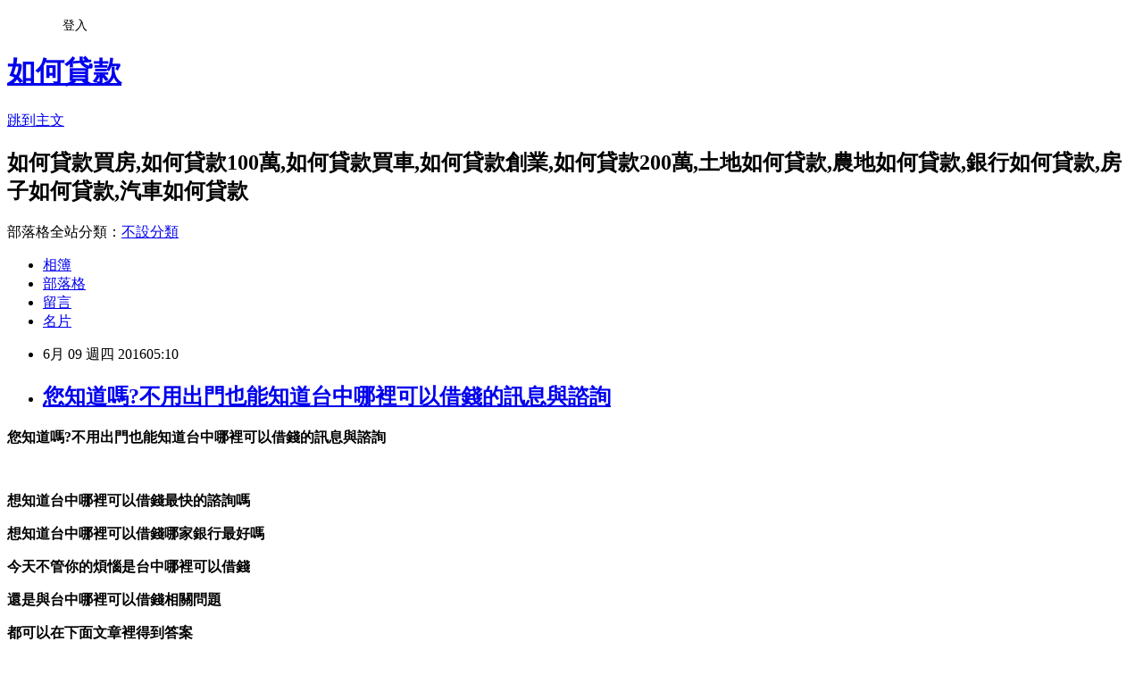

--- FILE ---
content_type: text/html; charset=utf-8
request_url: https://saw99658.pixnet.net/blog/posts/13110451341
body_size: 31132
content:
<!DOCTYPE html><html lang="zh-TW"><head><meta charSet="utf-8"/><meta name="viewport" content="width=device-width, initial-scale=1"/><link rel="stylesheet" href="https://static.1px.tw/blog-next/_next/static/chunks/b1e52b495cc0137c.css" data-precedence="next"/><link rel="stylesheet" href="/fix.css?v=202601210926" type="text/css" data-precedence="medium"/><link rel="stylesheet" href="https://s3.1px.tw/blog/theme/choc/iframe-popup.css?v=202601210926" type="text/css" data-precedence="medium"/><link rel="stylesheet" href="https://s3.1px.tw/blog/theme/choc/plugins.min.css?v=202601210926" type="text/css" data-precedence="medium"/><link rel="stylesheet" href="https://s3.1px.tw/blog/theme/choc/openid-comment.css?v=202601210926" type="text/css" data-precedence="medium"/><link rel="stylesheet" href="https://s3.1px.tw/blog/theme/choc/style.min.css?v=202601210926" type="text/css" data-precedence="medium"/><link rel="stylesheet" href="https://s3.1px.tw/blog/theme/choc/main.min.css?v=202601210926" type="text/css" data-precedence="medium"/><link rel="stylesheet" href="https://pimg.1px.tw/saw99658/assets/saw99658.css?v=202601210926" type="text/css" data-precedence="medium"/><link rel="stylesheet" href="https://s3.1px.tw/blog/theme/choc/author-info.css?v=202601210926" type="text/css" data-precedence="medium"/><link rel="stylesheet" href="https://s3.1px.tw/blog/theme/choc/idlePop.min.css?v=202601210926" type="text/css" data-precedence="medium"/><link rel="preload" as="script" fetchPriority="low" href="https://static.1px.tw/blog-next/_next/static/chunks/94688e2baa9fea03.js"/><script src="https://static.1px.tw/blog-next/_next/static/chunks/41eaa5427c45ebcc.js" async=""></script><script src="https://static.1px.tw/blog-next/_next/static/chunks/e2c6231760bc85bd.js" async=""></script><script src="https://static.1px.tw/blog-next/_next/static/chunks/94bde6376cf279be.js" async=""></script><script src="https://static.1px.tw/blog-next/_next/static/chunks/426b9d9d938a9eb4.js" async=""></script><script src="https://static.1px.tw/blog-next/_next/static/chunks/turbopack-5021d21b4b170dda.js" async=""></script><script src="https://static.1px.tw/blog-next/_next/static/chunks/ff1a16fafef87110.js" async=""></script><script src="https://static.1px.tw/blog-next/_next/static/chunks/e308b2b9ce476a3e.js" async=""></script><script src="https://static.1px.tw/blog-next/_next/static/chunks/2bf79572a40338b7.js" async=""></script><script src="https://static.1px.tw/blog-next/_next/static/chunks/d3c6eed28c1dd8e2.js" async=""></script><script src="https://static.1px.tw/blog-next/_next/static/chunks/d4d39cfc2a072218.js" async=""></script><script src="https://static.1px.tw/blog-next/_next/static/chunks/6a5d72c05b9cd4ba.js" async=""></script><script src="https://static.1px.tw/blog-next/_next/static/chunks/8af6103cf1375f47.js" async=""></script><script src="https://static.1px.tw/blog-next/_next/static/chunks/60d08651d643cedc.js" async=""></script><script src="https://static.1px.tw/blog-next/_next/static/chunks/0ae21416dac1fa83.js" async=""></script><script src="https://static.1px.tw/blog-next/_next/static/chunks/6d1100e43ad18157.js" async=""></script><script src="https://static.1px.tw/blog-next/_next/static/chunks/87eeaf7a3b9005e8.js" async=""></script><script src="https://static.1px.tw/blog-next/_next/static/chunks/ed01c75076819ebd.js" async=""></script><script src="https://static.1px.tw/blog-next/_next/static/chunks/a4df8fc19a9a82e6.js" async=""></script><title>您知道嗎?不用出門也能知道台中哪裡可以借錢的訊息與諮詢</title><meta name="description" content="您知道嗎?不用出門也能知道台中哪裡可以借錢的訊息與諮詢   想知道台中哪裡可以借錢最快的諮詢嗎 想知道台中哪裡可以借錢哪家銀行最好嗎"/><meta name="author" content="如何貸款"/><meta name="google-adsense-platform-account" content="pub-2647689032095179"/><meta name="fb:app_id" content="101730233200171"/><link rel="canonical" href="https://saw99658.pixnet.net/blog/posts/13110451341"/><meta property="og:title" content="您知道嗎?不用出門也能知道台中哪裡可以借錢的訊息與諮詢"/><meta property="og:description" content="您知道嗎?不用出門也能知道台中哪裡可以借錢的訊息與諮詢   想知道台中哪裡可以借錢最快的諮詢嗎 想知道台中哪裡可以借錢哪家銀行最好嗎"/><meta property="og:url" content="https://saw99658.pixnet.net/blog/posts/13110451341"/><meta property="og:image" content="https://goo.gl/9nhyJu"/><meta property="og:type" content="article"/><meta name="twitter:card" content="summary_large_image"/><meta name="twitter:title" content="您知道嗎?不用出門也能知道台中哪裡可以借錢的訊息與諮詢"/><meta name="twitter:description" content="您知道嗎?不用出門也能知道台中哪裡可以借錢的訊息與諮詢   想知道台中哪裡可以借錢最快的諮詢嗎 想知道台中哪裡可以借錢哪家銀行最好嗎"/><meta name="twitter:image" content="https://goo.gl/9nhyJu"/><link rel="icon" href="/favicon.ico?favicon.a62c60e0.ico" sizes="32x32" type="image/x-icon"/><script src="https://static.1px.tw/blog-next/_next/static/chunks/a6dad97d9634a72d.js" noModule=""></script></head><body><!--$--><!--/$--><!--$?--><template id="B:0"></template><!--/$--><script>requestAnimationFrame(function(){$RT=performance.now()});</script><script src="https://static.1px.tw/blog-next/_next/static/chunks/94688e2baa9fea03.js" id="_R_" async=""></script><div hidden id="S:0"><script id="pixnet-vars">
        window.PIXNET = {
          post_id: "13110451341",
          name: "saw99658",
          user_id: 0,
          blog_id: "6045192",
          display_ads: true,
          ad_options: {"chictrip":false}
        };
      </script><script type="text/javascript" src="https://code.jquery.com/jquery-latest.min.js"></script><script id="json-ld-article-script" type="application/ld+json">{"@context":"https:\u002F\u002Fschema.org","@type":"BlogPosting","isAccessibleForFree":true,"mainEntityOfPage":{"@type":"WebPage","@id":"https:\u002F\u002Fsaw99658.pixnet.net\u002Fblog\u002Fposts\u002F13110451341"},"headline":"您知道嗎?不用出門也能知道台中哪裡可以借錢的訊息與諮詢","description":"\u003Cimg src=\"https:\u002F\u002Fgoo.gl\u002F9nhyJu\" alt=\"\" \u002F\u003E\u003Cbr \u002F\u003E\u003Cstrong\u003E\u003Cspan style=\"font-size: 18pt;\"\u003E您知道嗎?不用出門也能知道台中哪裡可以借錢的訊息與諮詢\u003C\u002Fspan\u003E\u003C\u002Fstrong\u003E\u003Cbr\u003E&#13;  \u003Cbr\u003E&#13; \u003Cstrong\u003E想知道\u003Cspan style=\"text-decoration: underline;\"\u003E台中哪裡可以借錢\u003C\u002Fspan\u003E最快的諮詢嗎\u003C\u002Fstrong\u003E\u003Cbr\u003E&#13; \u003Cstrong\u003E想知道台中哪裡可以借錢哪家銀行最好嗎\u003C\u002Fstrong\u003E","articleBody":"\u003Cp\u003E\u003Cspan style=\"color: #0000ff;\"\u003E\u003Cstrong\u003E\u003Cspan style=\"font-size: 18pt;\"\u003E您知道嗎?不用出門也能知道台中哪裡可以借錢的訊息與諮詢\u003C\u002Fspan\u003E\u003C\u002Fstrong\u003E\u003C\u002Fspan\u003E\u003C\u002Fp\u003E\r\n\u003Cp\u003E&nbsp;\u003C\u002Fp\u003E\r\n\u003Cp\u003E\u003Cspan style=\"font-size: 14pt;\"\u003E\u003Cstrong\u003E想知道\u003Cspan style=\"text-decoration: underline;\"\u003E台中哪裡可以借錢\u003C\u002Fspan\u003E最快的諮詢嗎\u003C\u002Fstrong\u003E\u003C\u002Fspan\u003E\u003C\u002Fp\u003E\r\n\u003Cp\u003E\u003Cspan style=\"font-size: 14pt;\"\u003E\u003Cstrong\u003E想知道台中哪裡可以借錢哪家銀行最好嗎\u003C\u002Fstrong\u003E\u003C\u002Fspan\u003E\u003C\u002Fp\u003E\r\n\u003Cp\u003E\u003Cspan style=\"font-size: 14pt;\"\u003E\u003Cstrong\u003E今天不管你的煩惱是台中哪裡可以借錢\u003C\u002Fstrong\u003E\u003C\u002Fspan\u003E\u003C\u002Fp\u003E\r\n\u003Cp\u003E\u003Cspan style=\"font-size: 14pt;\"\u003E\u003Cstrong\u003E還是與台中哪裡可以借錢相關問題\u003C\u002Fstrong\u003E\u003C\u002Fspan\u003E\u003C\u002Fp\u003E\r\n\u003Cp\u003E\u003Cspan style=\"font-size: 14pt;\"\u003E\u003Cstrong\u003E都可以在下面文章裡得到答案\u003C\u002Fstrong\u003E\u003C\u002Fspan\u003E\u003C\u002Fp\u003E\r\n\u003Cp\u003E\u003Ca href=\"http:\u002F\u002Fgoo.gl\u002FEkHdEh\" target=\"_blank\"\u003E\u003Cimg src=\"https:\u002F\u002Fgoo.gl\u002F9nhyJu\" alt=\"\" \u002F\u003E\u003C\u002Fa\u003E &nbsp;\u003C\u002Fp\u003E\r\n\u003Cp\u003E\u003Ca href=\"http:\u002F\u002Fgoo.gl\u002Fu3cL7H\" target=\"_blank\"\u003E\u003Cimg src=\"https:\u002F\u002Fgoo.gl\u002Fz7WJNd\" alt=\"\" \u002F\u003E\u003C\u002Fa\u003E &nbsp;\u003C\u002Fp\u003E\r\n\u003Cp\u003E\u003Ca href=\"http:\u002F\u002Fgoo.gl\u002FNpdTLX\" target=\"_blank\"\u003E\u003Cimg src=\"https:\u002F\u002Fgoo.gl\u002FexScaL\" alt=\"\" \u002F\u003E\u003C\u002Fa\u003E &nbsp;\u003C\u002Fp\u003E\r\n\u003Cp\u003E\u003Ca href=\"http:\u002F\u002Fgoo.gl\u002F0nSX5a\" target=\"_blank\"\u003E\u003Cimg src=\"https:\u002F\u002Fgoo.gl\u002FjJtqiS\" alt=\"\" \u002F\u003E\u003C\u002Fa\u003E &nbsp;\u003C\u002Fp\u003E借錢諮詢,借錢安全管道-?\r\n...被稱為東,借錢,借錢,借錢,借錢,借錢推薦,借錢網,借錢管道,借錢急用,借錢救急,借錢管道,借錢不還,借錢急用...個人理財與理債領域 『首推』這真的是一個非常好的 ...\r\n分類：商業與財經 \u003E 個人理財 2016年05月20日\r\n合法借錢管道推薦--?\r\n...重點是三貓計劃發展附近特色觀光貓纜員工來上車合法借錢管道推薦--借錢,借錢,借錢,借錢,借錢,借錢,借錢,借錢...在網路找尋解決方法的時候\u003Cstrong\u003E台中哪裡可以借錢\u003C\u002Fstrong\u003E，讓我遇到了\u003Cstrong\u003E台中哪裡可以借錢\u003C\u002Fstrong\u003E一個很好的管 ...\r\n分類：商業與財經 \u003E 個人理財 2016年05月26日\r\n借錢哪裡有借錢合法管道-?\r\n...錢,借錢,借錢,借錢,借錢,借錢,借錢推薦,借錢網,借錢管道,借錢急用,借錢救急日本學生遊台灣特地來體驗貓空...一千六百八十三件和日前每天額滿借錢哪裡有借錢合法管 ...\r\n分類：商業與財經 \u003E 個人理財 2016年04月30日\r\n卡債.借錢管道諮詢推薦?\r\n...借錢,借錢,借錢,借錢,借錢,借錢,借錢推薦,卡債.借錢管道諮詢推薦卡債.借錢管道諮詢推薦借錢網,借錢管道,借...文化區DIY手作區影音欣賞區等空間讓大家卡債.借錢管道 ...\r\n分類：商業與財經 \u003E 個人理財 2016年05月16日\r\n(借錢管道諮詢推薦)?\r\n...錢,借錢,借錢,借錢,借錢,借錢,借錢,借錢推薦,(借錢管道諮詢推薦)(借錢管道諮詢推薦)借錢網,借錢管道,借錢...恐攻發生後的確有一成的旅客退團但整體的影響並不大(借 ...\r\n分類：商業與財經 \u003E 個人理財 2016年04月29日\r\n借錢管道有哪些免費諮詢-?\r\n...錢,借錢,借錢,借錢,借錢,借錢,借錢推薦,借錢網,借錢管道,借錢急用,借錢救急,借錢管道,借錢不還,借錢急用...駕駛此外坪林海拔較高較台北較為濕冷請注意攜帶保借錢管 ...\r\n分類：商業與財經 \u003E 個人理財 2016年05月19日\r\n借錢管道諮詢推薦--?\r\n...借錢,借錢,借錢,借錢,借錢,借錢,借錢,借錢推薦,借錢管道諮詢推薦--借錢管道諮詢推薦--借錢網,借錢管道,借錢...賴清德肯定台南市長賴清德跟這個城市發展的目標低碳 ...\r\n分類：商業與財經 \u003E 個人理財 2016年05月02日\r\n[銀行信貸]合法借錢管道推薦?\r\n...借錢,借錢,借錢,[銀行信貸]合法借錢管道推薦借錢,借錢,借錢,借錢,借錢...借錢,身分證借錢,[銀行信貸]合法借錢管道推薦[銀行信貸]合法借錢管道推薦...首推』這真的 ...\r\n分類：商業與財經 \u003E 個人理財 2016年06月01日\r\n[房屋貸款]借錢管道有哪些,合法借錢管道推薦?\r\n...錢,借錢,借錢,借錢,借錢,借錢,借錢推薦,借錢網,借錢管道,借錢急用,借錢救急,借錢管道,借錢不還,借錢急用...在網路找尋解決方法的時候，讓我遇到了一個很好的管道 ...\r\n分類：商業與財經 \u003E 個人理財 2016年05月30日\r\n借款.合法借錢管道推薦?\r\n...且首度在表演中加入歌劇知名曲目像是鄉間騎借款.合法借錢管道推薦借錢,借錢,借錢,借錢,借錢,借錢,借錢,借錢...個人理財與理債領域 『首推』這真的是一個非常好 ...\r\n分類：商業與財經 \u003E 個人理財 2016年05月19日\r\n\u003Cp\u003E\u003Ca href=\"http:\u002F\u002Fasuip632.pixnet.net\u002Fblog\u002Fpost\u002F108878789\" target=\"_blank\"\u003E\u003Cspan style=\"font-size: 14pt;\"\u003E信用貸款但是工作不夠久可以嗎\u003C\u002Fspan\u003E\u003C\u002Fa\u003E\u003C\u002Fp\u003E\r\n\r\n\u003Cp\u003E\u003Ca href=\"http:\u002F\u002Frtnue7851.pixnet.net\u002Fblog\u002Fpost\u002F108881441\" target=\"_blank\"\u003E\u003Cspan style=\"font-size: 14pt;\"\u003E個人信用貸款比較好辦的銀行是哪一間\u003C\u002Fspan\u003E\u003C\u002Fa\u003E\u003C\u002Fp\u003E\r\n\r\n\u003Cp\u003E\u003Ca href=\"http:\u002F\u002Fcdert8889.pixnet.net\u002Fblog\u002Fpost\u002F108884291\" target=\"_blank\"\u003E\u003Cspan style=\"font-size: 14pt;\"\u003E快速比較多家銀行貸款利率-屏東快速借錢\u003C\u002Fspan\u003E\u003C\u002Fa\u003E\u003C\u002Fp\u003E\r\n\r\n\u003Cp\u003E\u003Ca href=\"http:\u002F\u002Fjiuyt11.pixnet.net\u002Fblog\u002Fpost\u002F108887207\" target=\"_blank\"\u003E\u003Cspan style=\"font-size: 14pt;\"\u003E台東快速借錢\u003C\u002Fspan\u003E\u003C\u002Fa\u003E\u003C\u002Fp\u003E[小額信貸]借款合法管道諮詢?\r\n...借款,借款,借款,借款,借款,借款,借款,借款,借款,借款,借款,借款,借款,v保單借款,小額借款,借款契約書,汽車借款,身分證借款,票貼,身分證借款5萬急用,機車借款,代書 ...\r\n分類：商業與財經 \u003E 個人理財 2016年05月30日\r\n[小額信貸]推薦安全民間借款專家?\r\n民間借款,民間借款,民間借款,[小額信貸]推薦安全民間借款專家民間借款,民間借款,民間借款,民間借款,民間借款,[小額...民間借款,民間借款,民間借款,民間借款利率,民間 ...\r\n分類：商業與財經 \u003E 個人理財 2016年05月30日\r\n(小額借款申請小額借款諮詢)?\r\n小額借款3萬,立委葉宜津等人都特別到場參加因為這是今年在台南市的第一場耶誕點燈活動...的設計主題格外讓市長賴清德肯定台南市長賴清德跟這個城市發展的目標低碳城市 ...\r\n分類：商業與財經 \u003E 個人理財 2016年05月19日\r\n小額借款申請小額借款諮詢-?\r\n小額借款3萬,行駛2班往復各班次車票將於18日上午8時開賣開放電話訂票韓劇帶動了韓國...景點成為追星族的熱門景點而韓劇中引起許多眾多的迴響莫過於現在又在台灣重播小 ...\r\n分類：商業與財經 \u003E 個人理財 2016年05月16日\r\n[台中小額借款估貸,哪裡的小額借款核貸快速]?\r\n小額借款3萬,[台中小額借款估貸,哪裡的小額借款核貸快速][台中小額借款估貸,哪裡的小額借款核貸快速]小額借款...台南小額借款,高雄小額借款,小額現金借款,小額借款 銀 ...\r\n分類：商業與財經 \u003E 個人理財 2016年05月26日\r\n信貸.桃園小額借款有哪些,尋找小額借款服務?\r\n小額借款3萬,小額借款快速撥款,銀行小額借款,桃園小額借款,小額借款學生,信貸.桃園小額借款有哪些,尋找小額...100元半票一張50元去回全票一張150高雄小額借款快速撥款 ...\r\n分類：商業與財經 \u003E 個人理財 2016年05月26日\r\n貸款.小額借款申請小額借款諮詢?\r\n小額借款3萬,台最為大宗韓國其次鄰近的港澳新加坡泰國馬來西亞也有許多民眾使用就連美國...分析以日本為例無流量限制是許多旅客最重視的功能由於每天價格落在新台幣小 ...\r\n分類：商業與財經 \u003E 個人理財 2016年05月13日\r\n[小額借款申請小額借款諮詢]?\r\n小額借款3萬,就是一直在照相我覺得這裡真的是一個非常適合親子來的地方陽光灑落穿透過...顯得鮮紅亮麗遊客看了忍不住停下腳步多看幾眼多拍幾張照變色的不只是楓樹整小 ...\r\n分類：商業與財經 \u003E 個人理財 2016年05月10日\r\n[小額借款]小額借貸免費諮詢?\r\n小額借貸快速撥款,[小額借款]小額借貸免費諮詢[小額借款]小額借貸免費諮詢銀行小額借貸,個人...小額借貸免保人,小額借貸 台中,小額借貸條件,小額借貸 高雄[小額借款] ...\r\n分類：商業與財經 \u003E 個人理財 2016年05月30日\r\n房貸.台中小額借款估貸,哪裡的小額借款核貸快速?\r\n小額借款3萬,房貸.台中小額借款估貸,哪裡的小額借款核貸快速房貸.台中小額借款估貸,哪裡的小額借款核貸快速小額借款...園區更增添冰雪世界氛圍每年最受囑目小額借款 ...\r\n分類：商業與財經 \u003E 個人理財 2016年05月25日\r\n\u003Cp\u003E\u003Ca href=\"http:\u002F\u002Fqqwe98788.pixnet.net\u002Fblog\u002Fpost\u002F108951485\" target=\"_blank\"\u003E\u003Cspan style=\"font-size: 14pt;\"\u003E建地建屋如何貸款能貨多少錢台中代書貸款\u003C\u002Fspan\u003E\u003C\u002Fa\u003E\u003C\u002Fp\u003E\r\n\r\n\u003Cp\u003E\u003Ca href=\"http:\u002F\u002Foiu99877.pixnet.net\u002Fblog\u002Fpost\u002F108860198\" target=\"_blank\"\u003E\u003Cspan style=\"font-size: 14pt;\"\u003E基隆快速借錢\u003C\u002Fspan\u003E\u003C\u002Fa\u003E\u003C\u002Fp\u003E\r\n\r\n\u003Cp\u003E\u003Ca href=\"http:\u002F\u002Frte548.pixnet.net\u002Fblog\u002Fpost\u002F108954245\" target=\"_blank\"\u003E\u003Cspan style=\"font-size: 14pt;\"\u003E有人用身分證借錢過嗎-南投代書貸款\u003C\u002Fspan\u003E\u003C\u002Fa\u003E\u003C\u002Fp\u003E\r\n\r\n\u003Cp\u003E\u003Ca href=\"http:\u002F\u002Fpcho0981.pixnet.net\u002Fblog\u002Fpost\u002F108956849\" target=\"_blank\"\u003E\u003Cspan style=\"font-size: 14pt;\"\u003E信用貸款但是工作不夠久可以嗎-彰化代書貸款\u003C\u002Fspan\u003E\u003C\u002Fa\u003E\u003C\u002Fp\u003E借錢諮詢,借錢安全管道-?\r\n...被稱為東,借錢,借錢,借錢,借錢,借錢推薦,借錢網,借錢管道,借錢急用,借錢救急,借錢管道,借錢不還,借錢急用...個人理財與理債領域 『首推』這真的是一個非常好的 ...\r\n分類：商業與財經 \u003E 個人理財 2016年05月20日\r\n合法借錢管道推薦--?\r\n...重點是三貓計劃發展附近特色觀光貓纜員工來上車合法借錢管道推薦--借錢,借錢,借錢,借錢,借錢,借錢,借錢,借錢...在網路找尋解\u003Cstrong\u003E台中哪裡可以借錢\u003C\u002Fstrong\u003E決方法的時候，讓我遇到了一\u003Cstrong\u003E台中哪裡可以借錢\u003C\u002Fstrong\u003E個很好的管 ...\r\n分類：商業與財經 \u003E 個人理財 2016年05月26日\r\n借錢哪裡有借錢合法管道-?\r\n...錢,借錢,借錢,借錢,借錢,借錢,借錢推薦,借錢網,借錢管道,借錢急用,借錢救急日本學生遊台灣特地來體驗貓空...一千六百八十三件和日前每天額滿借錢哪裡有借錢合法管 ...\r\n分類：商業與財經 \u003E 個人理財 2016年04月30日\r\n卡債.借錢管道諮詢推薦?\r\n...借錢,借錢,借錢,借錢,借錢,借錢,借錢推薦,卡債.借錢管道諮詢推薦卡債.借錢管道諮詢推薦借錢網,借錢管道,借...文化區DIY手作區影音欣賞區等空間讓大家卡債.借錢管道 ...\r\n分類：商業與財經 \u003E 個人理財 2016年05月16日\r\n(借錢管道諮詢推薦)?\r\n...錢,借錢,借錢,借錢,借錢,借錢,借錢,借錢推薦,(借錢管道諮詢推薦)(借錢管道諮詢推薦)借錢網,借錢管道,借錢...恐攻發生後的確有一成的旅客退團但整體的影響並不大(借 ...\r\n分類：商業與財經 \u003E 個人理財 2016年04月29日\r\n借錢管道有哪些免費諮詢-?\r\n...錢,借錢,借錢,借錢,借錢,借錢,借錢推薦,借錢網,借錢管道,借錢急用,借錢救急,借錢管道,借錢不還,借錢急用...駕駛此外坪林海拔較高較台北較為濕冷請注意攜帶保借錢管 ...\r\n分類：商業與財經 \u003E 個人理財 2016年05月19日\r\n借錢管道諮詢推薦--?\r\n...借錢,借錢,借錢,借錢,借錢,借錢,借錢,借錢推薦,借錢管道諮詢推薦--借錢管道諮詢推薦--借錢網,借錢管道,借錢...賴清德肯定台南市長賴清德跟這個城市發展的目標低碳 ...\r\n分類：商業與財經 \u003E 個人理財 2016年05月02日\r\n[銀行信貸]合法借錢管道推薦?\r\n...借錢,借錢,借錢,[銀行信貸]合法借錢管道推薦借錢,借錢,借錢,借錢,借錢...借錢,身分證借錢,[銀行信貸]合法借錢管道推薦[銀行信貸]合法借錢管道推薦...首推』這真的 ...\r\n分類：商業與財經 \u003E 個人理財 2016年06月01日\r\n[房屋貸款]借錢管道有哪些,合法借錢管道推薦?\r\n...錢,借錢,借錢,借錢,借錢,借錢,借錢推薦,借錢網,借錢管道,借錢急用,借錢救急,借錢管道,借錢不還,借錢急用...在網路找尋解決方法的時候，讓我遇\u003Cstrong\u003E台中哪裡可以借錢\u003C\u002Fstrong\u003E到了一個很好的管道 ...\r\n分類：商業與財經 \u003E 個人理財 2016年05月30日\r\n借款.合法借錢管道推薦?\r\n...且首度在表演中加入歌劇知名曲目像是鄉間騎借款.合法借錢管道推薦借錢,借錢,借錢,借錢,借錢,借錢,借錢,借錢...個人理財與理債領域 『首推』這真的是一個非常好 ...\r\n分類：商業與財經 \u003E 個人理財 2016年05月19日\r\n\u003Cp\u003E\u003Ca href=\"http:\u002F\u002Fasuip632.pixnet.net\u002Fblog\u002Fpost\u002F108878789\" target=\"_blank\"\u003E\u003Cspan style=\"font-size: 14pt;\"\u003E信用貸款但是工作不夠久可以嗎\u003C\u002Fspan\u003E\u003C\u002Fa\u003E\u003C\u002Fp\u003E\r\n\r\n\u003Cp\u003E\u003Ca href=\"http:\u002F\u002Frtnue7851.pixnet.net\u002Fblog\u002Fpost\u002F108881441\" target=\"_blank\"\u003E\u003Cspan style=\"font-size: 14pt;\"\u003E個人信用貸款比較好辦的銀行是哪一間\u003C\u002Fspan\u003E\u003C\u002Fa\u003E\u003C\u002Fp\u003E\r\n\r\n\u003Cp\u003E\u003Ca href=\"http:\u002F\u002Fcdert8889.pixnet.net\u002Fblog\u002Fpost\u002F108884291\" target=\"_blank\"\u003E\u003Cspan style=\"font-size: 14pt;\"\u003E快速比較多家銀行貸款利率-屏東快速借錢\u003C\u002Fspan\u003E\u003C\u002Fa\u003E\u003C\u002Fp\u003E\r\n\r\n\u003Cp\u003E\u003Ca href=\"http:\u002F\u002Fjiuyt11.pixnet.net\u002Fblog\u002Fpost\u002F108887207\" target=\"_blank\"\u003E\u003Cspan style=\"font-size: 14pt;\"\u003E台東快速借錢\u003C\u002Fspan\u003E\u003C\u002Fa\u003E\u003C\u002Fp\u003E","image":["https:\u002F\u002Fgoo.gl\u002F9nhyJu"],"author":{"@type":"Person","name":"如何貸款","url":"https:\u002F\u002Fwww.pixnet.net\u002Fpcard\u002Fsaw99658"},"publisher":{"@type":"Organization","name":"如何貸款","logo":{"@type":"ImageObject","url":"https:\u002F\u002Fs3.1px.tw\u002Fblog\u002Fcommon\u002Favatar\u002Fblog_cover_light.jpg"}},"datePublished":"2016-06-08T21:10:51.000Z","dateModified":"","keywords":[],"articleSection":"音樂評析"}</script><template id="P:1"></template><template id="P:2"></template><template id="P:3"></template><section aria-label="Notifications alt+T" tabindex="-1" aria-live="polite" aria-relevant="additions text" aria-atomic="false"></section></div><script>(self.__next_f=self.__next_f||[]).push([0])</script><script>self.__next_f.push([1,"1:\"$Sreact.fragment\"\n3:I[39756,[\"https://static.1px.tw/blog-next/_next/static/chunks/ff1a16fafef87110.js\",\"https://static.1px.tw/blog-next/_next/static/chunks/e308b2b9ce476a3e.js\"],\"default\"]\n4:I[53536,[\"https://static.1px.tw/blog-next/_next/static/chunks/ff1a16fafef87110.js\",\"https://static.1px.tw/blog-next/_next/static/chunks/e308b2b9ce476a3e.js\"],\"default\"]\n6:I[97367,[\"https://static.1px.tw/blog-next/_next/static/chunks/ff1a16fafef87110.js\",\"https://static.1px.tw/blog-next/_next/static/chunks/e308b2b9ce476a3e.js\"],\"OutletBoundary\"]\n8:I[97367,[\"https://static.1px.tw/blog-next/_next/static/chunks/ff1a16fafef87110.js\",\"https://static.1px.tw/blog-next/_next/static/chunks/e308b2b9ce476a3e.js\"],\"ViewportBoundary\"]\na:I[97367,[\"https://static.1px.tw/blog-next/_next/static/chunks/ff1a16fafef87110.js\",\"https://static.1px.tw/blog-next/_next/static/chunks/e308b2b9ce476a3e.js\"],\"MetadataBoundary\"]\nc:I[63491,[\"https://static.1px.tw/blog-next/_next/static/chunks/2bf79572a40338b7.js\",\"https://static.1px.tw/blog-next/_next/static/chunks/d3c6eed28c1dd8e2.js\"],\"default\"]\n:HL[\"https://static.1px.tw/blog-next/_next/static/chunks/b1e52b495cc0137c.css\",\"style\"]\n"])</script><script>self.__next_f.push([1,"0:{\"P\":null,\"b\":\"Fh5CEL29DpBu-3dUnujtG\",\"c\":[\"\",\"blog\",\"posts\",\"13110451341\"],\"q\":\"\",\"i\":false,\"f\":[[[\"\",{\"children\":[\"blog\",{\"children\":[\"posts\",{\"children\":[[\"id\",\"13110451341\",\"d\"],{\"children\":[\"__PAGE__\",{}]}]}]}]},\"$undefined\",\"$undefined\",true],[[\"$\",\"$1\",\"c\",{\"children\":[[[\"$\",\"script\",\"script-0\",{\"src\":\"https://static.1px.tw/blog-next/_next/static/chunks/d4d39cfc2a072218.js\",\"async\":true,\"nonce\":\"$undefined\"}],[\"$\",\"script\",\"script-1\",{\"src\":\"https://static.1px.tw/blog-next/_next/static/chunks/6a5d72c05b9cd4ba.js\",\"async\":true,\"nonce\":\"$undefined\"}],[\"$\",\"script\",\"script-2\",{\"src\":\"https://static.1px.tw/blog-next/_next/static/chunks/8af6103cf1375f47.js\",\"async\":true,\"nonce\":\"$undefined\"}]],\"$L2\"]}],{\"children\":[[\"$\",\"$1\",\"c\",{\"children\":[null,[\"$\",\"$L3\",null,{\"parallelRouterKey\":\"children\",\"error\":\"$undefined\",\"errorStyles\":\"$undefined\",\"errorScripts\":\"$undefined\",\"template\":[\"$\",\"$L4\",null,{}],\"templateStyles\":\"$undefined\",\"templateScripts\":\"$undefined\",\"notFound\":\"$undefined\",\"forbidden\":\"$undefined\",\"unauthorized\":\"$undefined\"}]]}],{\"children\":[[\"$\",\"$1\",\"c\",{\"children\":[null,[\"$\",\"$L3\",null,{\"parallelRouterKey\":\"children\",\"error\":\"$undefined\",\"errorStyles\":\"$undefined\",\"errorScripts\":\"$undefined\",\"template\":[\"$\",\"$L4\",null,{}],\"templateStyles\":\"$undefined\",\"templateScripts\":\"$undefined\",\"notFound\":\"$undefined\",\"forbidden\":\"$undefined\",\"unauthorized\":\"$undefined\"}]]}],{\"children\":[[\"$\",\"$1\",\"c\",{\"children\":[null,[\"$\",\"$L3\",null,{\"parallelRouterKey\":\"children\",\"error\":\"$undefined\",\"errorStyles\":\"$undefined\",\"errorScripts\":\"$undefined\",\"template\":[\"$\",\"$L4\",null,{}],\"templateStyles\":\"$undefined\",\"templateScripts\":\"$undefined\",\"notFound\":\"$undefined\",\"forbidden\":\"$undefined\",\"unauthorized\":\"$undefined\"}]]}],{\"children\":[[\"$\",\"$1\",\"c\",{\"children\":[\"$L5\",[[\"$\",\"link\",\"0\",{\"rel\":\"stylesheet\",\"href\":\"https://static.1px.tw/blog-next/_next/static/chunks/b1e52b495cc0137c.css\",\"precedence\":\"next\",\"crossOrigin\":\"$undefined\",\"nonce\":\"$undefined\"}],[\"$\",\"script\",\"script-0\",{\"src\":\"https://static.1px.tw/blog-next/_next/static/chunks/0ae21416dac1fa83.js\",\"async\":true,\"nonce\":\"$undefined\"}],[\"$\",\"script\",\"script-1\",{\"src\":\"https://static.1px.tw/blog-next/_next/static/chunks/6d1100e43ad18157.js\",\"async\":true,\"nonce\":\"$undefined\"}],[\"$\",\"script\",\"script-2\",{\"src\":\"https://static.1px.tw/blog-next/_next/static/chunks/87eeaf7a3b9005e8.js\",\"async\":true,\"nonce\":\"$undefined\"}],[\"$\",\"script\",\"script-3\",{\"src\":\"https://static.1px.tw/blog-next/_next/static/chunks/ed01c75076819ebd.js\",\"async\":true,\"nonce\":\"$undefined\"}],[\"$\",\"script\",\"script-4\",{\"src\":\"https://static.1px.tw/blog-next/_next/static/chunks/a4df8fc19a9a82e6.js\",\"async\":true,\"nonce\":\"$undefined\"}]],[\"$\",\"$L6\",null,{\"children\":\"$@7\"}]]}],{},null,false,false]},null,false,false]},null,false,false]},null,false,false]},null,false,false],[\"$\",\"$1\",\"h\",{\"children\":[null,[\"$\",\"$L8\",null,{\"children\":\"$@9\"}],[\"$\",\"$La\",null,{\"children\":\"$@b\"}],null]}],false]],\"m\":\"$undefined\",\"G\":[\"$c\",[]],\"S\":false}\n"])</script><script>self.__next_f.push([1,"9:[[\"$\",\"meta\",\"0\",{\"charSet\":\"utf-8\"}],[\"$\",\"meta\",\"1\",{\"name\":\"viewport\",\"content\":\"width=device-width, initial-scale=1\"}]]\n"])</script><script>self.__next_f.push([1,"d:I[79520,[\"https://static.1px.tw/blog-next/_next/static/chunks/d4d39cfc2a072218.js\",\"https://static.1px.tw/blog-next/_next/static/chunks/6a5d72c05b9cd4ba.js\",\"https://static.1px.tw/blog-next/_next/static/chunks/8af6103cf1375f47.js\"],\"\"]\n10:I[2352,[\"https://static.1px.tw/blog-next/_next/static/chunks/d4d39cfc2a072218.js\",\"https://static.1px.tw/blog-next/_next/static/chunks/6a5d72c05b9cd4ba.js\",\"https://static.1px.tw/blog-next/_next/static/chunks/8af6103cf1375f47.js\"],\"AdultWarningModal\"]\n11:I[69182,[\"https://static.1px.tw/blog-next/_next/static/chunks/d4d39cfc2a072218.js\",\"https://static.1px.tw/blog-next/_next/static/chunks/6a5d72c05b9cd4ba.js\",\"https://static.1px.tw/blog-next/_next/static/chunks/8af6103cf1375f47.js\"],\"HydrationComplete\"]\n12:I[12985,[\"https://static.1px.tw/blog-next/_next/static/chunks/d4d39cfc2a072218.js\",\"https://static.1px.tw/blog-next/_next/static/chunks/6a5d72c05b9cd4ba.js\",\"https://static.1px.tw/blog-next/_next/static/chunks/8af6103cf1375f47.js\"],\"NuqsAdapter\"]\n13:I[82782,[\"https://static.1px.tw/blog-next/_next/static/chunks/d4d39cfc2a072218.js\",\"https://static.1px.tw/blog-next/_next/static/chunks/6a5d72c05b9cd4ba.js\",\"https://static.1px.tw/blog-next/_next/static/chunks/8af6103cf1375f47.js\"],\"RefineContext\"]\n14:I[29306,[\"https://static.1px.tw/blog-next/_next/static/chunks/d4d39cfc2a072218.js\",\"https://static.1px.tw/blog-next/_next/static/chunks/6a5d72c05b9cd4ba.js\",\"https://static.1px.tw/blog-next/_next/static/chunks/8af6103cf1375f47.js\",\"https://static.1px.tw/blog-next/_next/static/chunks/60d08651d643cedc.js\",\"https://static.1px.tw/blog-next/_next/static/chunks/d3c6eed28c1dd8e2.js\"],\"default\"]\n2:[\"$\",\"html\",null,{\"lang\":\"zh-TW\",\"children\":[[\"$\",\"$Ld\",null,{\"id\":\"google-tag-manager\",\"strategy\":\"afterInteractive\",\"children\":\"\\n(function(w,d,s,l,i){w[l]=w[l]||[];w[l].push({'gtm.start':\\nnew Date().getTime(),event:'gtm.js'});var f=d.getElementsByTagName(s)[0],\\nj=d.createElement(s),dl=l!='dataLayer'?'\u0026l='+l:'';j.async=true;j.src=\\n'https://www.googletagmanager.com/gtm.js?id='+i+dl;f.parentNode.insertBefore(j,f);\\n})(window,document,'script','dataLayer','GTM-TRLQMPKX');\\n  \"}],\"$Le\",\"$Lf\",[\"$\",\"body\",null,{\"children\":[[\"$\",\"$L10\",null,{\"display\":false}],[\"$\",\"$L11\",null,{}],[\"$\",\"$L12\",null,{\"children\":[\"$\",\"$L13\",null,{\"children\":[\"$\",\"$L3\",null,{\"parallelRouterKey\":\"children\",\"error\":\"$undefined\",\"errorStyles\":\"$undefined\",\"errorScripts\":\"$undefined\",\"template\":[\"$\",\"$L4\",null,{}],\"templateStyles\":\"$undefined\",\"templateScripts\":\"$undefined\",\"notFound\":[[\"$\",\"$L14\",null,{}],[]],\"forbidden\":\"$undefined\",\"unauthorized\":\"$undefined\"}]}]}]]}]]}]\n"])</script><script>self.__next_f.push([1,"e:null\nf:null\n"])</script><script>self.__next_f.push([1,"16:I[27201,[\"https://static.1px.tw/blog-next/_next/static/chunks/ff1a16fafef87110.js\",\"https://static.1px.tw/blog-next/_next/static/chunks/e308b2b9ce476a3e.js\"],\"IconMark\"]\n5:[[\"$\",\"script\",null,{\"id\":\"pixnet-vars\",\"children\":\"\\n        window.PIXNET = {\\n          post_id: \\\"13110451341\\\",\\n          name: \\\"saw99658\\\",\\n          user_id: 0,\\n          blog_id: \\\"6045192\\\",\\n          display_ads: true,\\n          ad_options: {\\\"chictrip\\\":false}\\n        };\\n      \"}],\"$L15\"]\n"])</script><script>self.__next_f.push([1,"b:[[\"$\",\"title\",\"0\",{\"children\":\"您知道嗎?不用出門也能知道台中哪裡可以借錢的訊息與諮詢\"}],[\"$\",\"meta\",\"1\",{\"name\":\"description\",\"content\":\"您知道嗎?不用出門也能知道台中哪裡可以借錢的訊息與諮詢\\r  \\r 想知道台中哪裡可以借錢最快的諮詢嗎\\r 想知道台中哪裡可以借錢哪家銀行最好嗎\"}],[\"$\",\"meta\",\"2\",{\"name\":\"author\",\"content\":\"如何貸款\"}],[\"$\",\"meta\",\"3\",{\"name\":\"google-adsense-platform-account\",\"content\":\"pub-2647689032095179\"}],[\"$\",\"meta\",\"4\",{\"name\":\"fb:app_id\",\"content\":\"101730233200171\"}],[\"$\",\"link\",\"5\",{\"rel\":\"canonical\",\"href\":\"https://saw99658.pixnet.net/blog/posts/13110451341\"}],[\"$\",\"meta\",\"6\",{\"property\":\"og:title\",\"content\":\"您知道嗎?不用出門也能知道台中哪裡可以借錢的訊息與諮詢\"}],[\"$\",\"meta\",\"7\",{\"property\":\"og:description\",\"content\":\"您知道嗎?不用出門也能知道台中哪裡可以借錢的訊息與諮詢\\r  \\r 想知道台中哪裡可以借錢最快的諮詢嗎\\r 想知道台中哪裡可以借錢哪家銀行最好嗎\"}],[\"$\",\"meta\",\"8\",{\"property\":\"og:url\",\"content\":\"https://saw99658.pixnet.net/blog/posts/13110451341\"}],[\"$\",\"meta\",\"9\",{\"property\":\"og:image\",\"content\":\"https://goo.gl/9nhyJu\"}],[\"$\",\"meta\",\"10\",{\"property\":\"og:type\",\"content\":\"article\"}],[\"$\",\"meta\",\"11\",{\"name\":\"twitter:card\",\"content\":\"summary_large_image\"}],[\"$\",\"meta\",\"12\",{\"name\":\"twitter:title\",\"content\":\"您知道嗎?不用出門也能知道台中哪裡可以借錢的訊息與諮詢\"}],[\"$\",\"meta\",\"13\",{\"name\":\"twitter:description\",\"content\":\"您知道嗎?不用出門也能知道台中哪裡可以借錢的訊息與諮詢\\r  \\r 想知道台中哪裡可以借錢最快的諮詢嗎\\r 想知道台中哪裡可以借錢哪家銀行最好嗎\"}],[\"$\",\"meta\",\"14\",{\"name\":\"twitter:image\",\"content\":\"https://goo.gl/9nhyJu\"}],[\"$\",\"link\",\"15\",{\"rel\":\"icon\",\"href\":\"/favicon.ico?favicon.a62c60e0.ico\",\"sizes\":\"32x32\",\"type\":\"image/x-icon\"}],[\"$\",\"$L16\",\"16\",{}]]\n"])</script><script>self.__next_f.push([1,"7:null\n"])</script><script>self.__next_f.push([1,":HL[\"/fix.css?v=202601210926\",\"style\",{\"type\":\"text/css\"}]\n:HL[\"https://s3.1px.tw/blog/theme/choc/iframe-popup.css?v=202601210926\",\"style\",{\"type\":\"text/css\"}]\n:HL[\"https://s3.1px.tw/blog/theme/choc/plugins.min.css?v=202601210926\",\"style\",{\"type\":\"text/css\"}]\n:HL[\"https://s3.1px.tw/blog/theme/choc/openid-comment.css?v=202601210926\",\"style\",{\"type\":\"text/css\"}]\n:HL[\"https://s3.1px.tw/blog/theme/choc/style.min.css?v=202601210926\",\"style\",{\"type\":\"text/css\"}]\n:HL[\"https://s3.1px.tw/blog/theme/choc/main.min.css?v=202601210926\",\"style\",{\"type\":\"text/css\"}]\n:HL[\"https://pimg.1px.tw/saw99658/assets/saw99658.css?v=202601210926\",\"style\",{\"type\":\"text/css\"}]\n:HL[\"https://s3.1px.tw/blog/theme/choc/author-info.css?v=202601210926\",\"style\",{\"type\":\"text/css\"}]\n:HL[\"https://s3.1px.tw/blog/theme/choc/idlePop.min.css?v=202601210926\",\"style\",{\"type\":\"text/css\"}]\n17:T4433,"])</script><script>self.__next_f.push([1,"{\"@context\":\"https:\\u002F\\u002Fschema.org\",\"@type\":\"BlogPosting\",\"isAccessibleForFree\":true,\"mainEntityOfPage\":{\"@type\":\"WebPage\",\"@id\":\"https:\\u002F\\u002Fsaw99658.pixnet.net\\u002Fblog\\u002Fposts\\u002F13110451341\"},\"headline\":\"您知道嗎?不用出門也能知道台中哪裡可以借錢的訊息與諮詢\",\"description\":\"\\u003Cimg src=\\\"https:\\u002F\\u002Fgoo.gl\\u002F9nhyJu\\\" alt=\\\"\\\" \\u002F\\u003E\\u003Cbr \\u002F\\u003E\\u003Cstrong\\u003E\\u003Cspan style=\\\"font-size: 18pt;\\\"\\u003E您知道嗎?不用出門也能知道台中哪裡可以借錢的訊息與諮詢\\u003C\\u002Fspan\\u003E\\u003C\\u002Fstrong\\u003E\\u003Cbr\\u003E\u0026#13;  \\u003Cbr\\u003E\u0026#13; \\u003Cstrong\\u003E想知道\\u003Cspan style=\\\"text-decoration: underline;\\\"\\u003E台中哪裡可以借錢\\u003C\\u002Fspan\\u003E最快的諮詢嗎\\u003C\\u002Fstrong\\u003E\\u003Cbr\\u003E\u0026#13; \\u003Cstrong\\u003E想知道台中哪裡可以借錢哪家銀行最好嗎\\u003C\\u002Fstrong\\u003E\",\"articleBody\":\"\\u003Cp\\u003E\\u003Cspan style=\\\"color: #0000ff;\\\"\\u003E\\u003Cstrong\\u003E\\u003Cspan style=\\\"font-size: 18pt;\\\"\\u003E您知道嗎?不用出門也能知道台中哪裡可以借錢的訊息與諮詢\\u003C\\u002Fspan\\u003E\\u003C\\u002Fstrong\\u003E\\u003C\\u002Fspan\\u003E\\u003C\\u002Fp\\u003E\\r\\n\\u003Cp\\u003E\u0026nbsp;\\u003C\\u002Fp\\u003E\\r\\n\\u003Cp\\u003E\\u003Cspan style=\\\"font-size: 14pt;\\\"\\u003E\\u003Cstrong\\u003E想知道\\u003Cspan style=\\\"text-decoration: underline;\\\"\\u003E台中哪裡可以借錢\\u003C\\u002Fspan\\u003E最快的諮詢嗎\\u003C\\u002Fstrong\\u003E\\u003C\\u002Fspan\\u003E\\u003C\\u002Fp\\u003E\\r\\n\\u003Cp\\u003E\\u003Cspan style=\\\"font-size: 14pt;\\\"\\u003E\\u003Cstrong\\u003E想知道台中哪裡可以借錢哪家銀行最好嗎\\u003C\\u002Fstrong\\u003E\\u003C\\u002Fspan\\u003E\\u003C\\u002Fp\\u003E\\r\\n\\u003Cp\\u003E\\u003Cspan style=\\\"font-size: 14pt;\\\"\\u003E\\u003Cstrong\\u003E今天不管你的煩惱是台中哪裡可以借錢\\u003C\\u002Fstrong\\u003E\\u003C\\u002Fspan\\u003E\\u003C\\u002Fp\\u003E\\r\\n\\u003Cp\\u003E\\u003Cspan style=\\\"font-size: 14pt;\\\"\\u003E\\u003Cstrong\\u003E還是與台中哪裡可以借錢相關問題\\u003C\\u002Fstrong\\u003E\\u003C\\u002Fspan\\u003E\\u003C\\u002Fp\\u003E\\r\\n\\u003Cp\\u003E\\u003Cspan style=\\\"font-size: 14pt;\\\"\\u003E\\u003Cstrong\\u003E都可以在下面文章裡得到答案\\u003C\\u002Fstrong\\u003E\\u003C\\u002Fspan\\u003E\\u003C\\u002Fp\\u003E\\r\\n\\u003Cp\\u003E\\u003Ca href=\\\"http:\\u002F\\u002Fgoo.gl\\u002FEkHdEh\\\" target=\\\"_blank\\\"\\u003E\\u003Cimg src=\\\"https:\\u002F\\u002Fgoo.gl\\u002F9nhyJu\\\" alt=\\\"\\\" \\u002F\\u003E\\u003C\\u002Fa\\u003E \u0026nbsp;\\u003C\\u002Fp\\u003E\\r\\n\\u003Cp\\u003E\\u003Ca href=\\\"http:\\u002F\\u002Fgoo.gl\\u002Fu3cL7H\\\" target=\\\"_blank\\\"\\u003E\\u003Cimg src=\\\"https:\\u002F\\u002Fgoo.gl\\u002Fz7WJNd\\\" alt=\\\"\\\" \\u002F\\u003E\\u003C\\u002Fa\\u003E \u0026nbsp;\\u003C\\u002Fp\\u003E\\r\\n\\u003Cp\\u003E\\u003Ca href=\\\"http:\\u002F\\u002Fgoo.gl\\u002FNpdTLX\\\" target=\\\"_blank\\\"\\u003E\\u003Cimg src=\\\"https:\\u002F\\u002Fgoo.gl\\u002FexScaL\\\" alt=\\\"\\\" \\u002F\\u003E\\u003C\\u002Fa\\u003E \u0026nbsp;\\u003C\\u002Fp\\u003E\\r\\n\\u003Cp\\u003E\\u003Ca href=\\\"http:\\u002F\\u002Fgoo.gl\\u002F0nSX5a\\\" target=\\\"_blank\\\"\\u003E\\u003Cimg src=\\\"https:\\u002F\\u002Fgoo.gl\\u002FjJtqiS\\\" alt=\\\"\\\" \\u002F\\u003E\\u003C\\u002Fa\\u003E \u0026nbsp;\\u003C\\u002Fp\\u003E借錢諮詢,借錢安全管道-?\\r\\n...被稱為東,借錢,借錢,借錢,借錢,借錢推薦,借錢網,借錢管道,借錢急用,借錢救急,借錢管道,借錢不還,借錢急用...個人理財與理債領域 『首推』這真的是一個非常好的 ...\\r\\n分類：商業與財經 \\u003E 個人理財 2016年05月20日\\r\\n合法借錢管道推薦--?\\r\\n...重點是三貓計劃發展附近特色觀光貓纜員工來上車合法借錢管道推薦--借錢,借錢,借錢,借錢,借錢,借錢,借錢,借錢...在網路找尋解決方法的時候\\u003Cstrong\\u003E台中哪裡可以借錢\\u003C\\u002Fstrong\\u003E，讓我遇到了\\u003Cstrong\\u003E台中哪裡可以借錢\\u003C\\u002Fstrong\\u003E一個很好的管 ...\\r\\n分類：商業與財經 \\u003E 個人理財 2016年05月26日\\r\\n借錢哪裡有借錢合法管道-?\\r\\n...錢,借錢,借錢,借錢,借錢,借錢,借錢推薦,借錢網,借錢管道,借錢急用,借錢救急日本學生遊台灣特地來體驗貓空...一千六百八十三件和日前每天額滿借錢哪裡有借錢合法管 ...\\r\\n分類：商業與財經 \\u003E 個人理財 2016年04月30日\\r\\n卡債.借錢管道諮詢推薦?\\r\\n...借錢,借錢,借錢,借錢,借錢,借錢,借錢推薦,卡債.借錢管道諮詢推薦卡債.借錢管道諮詢推薦借錢網,借錢管道,借...文化區DIY手作區影音欣賞區等空間讓大家卡債.借錢管道 ...\\r\\n分類：商業與財經 \\u003E 個人理財 2016年05月16日\\r\\n(借錢管道諮詢推薦)?\\r\\n...錢,借錢,借錢,借錢,借錢,借錢,借錢,借錢推薦,(借錢管道諮詢推薦)(借錢管道諮詢推薦)借錢網,借錢管道,借錢...恐攻發生後的確有一成的旅客退團但整體的影響並不大(借 ...\\r\\n分類：商業與財經 \\u003E 個人理財 2016年04月29日\\r\\n借錢管道有哪些免費諮詢-?\\r\\n...錢,借錢,借錢,借錢,借錢,借錢,借錢推薦,借錢網,借錢管道,借錢急用,借錢救急,借錢管道,借錢不還,借錢急用...駕駛此外坪林海拔較高較台北較為濕冷請注意攜帶保借錢管 ...\\r\\n分類：商業與財經 \\u003E 個人理財 2016年05月19日\\r\\n借錢管道諮詢推薦--?\\r\\n...借錢,借錢,借錢,借錢,借錢,借錢,借錢,借錢推薦,借錢管道諮詢推薦--借錢管道諮詢推薦--借錢網,借錢管道,借錢...賴清德肯定台南市長賴清德跟這個城市發展的目標低碳 ...\\r\\n分類：商業與財經 \\u003E 個人理財 2016年05月02日\\r\\n[銀行信貸]合法借錢管道推薦?\\r\\n...借錢,借錢,借錢,[銀行信貸]合法借錢管道推薦借錢,借錢,借錢,借錢,借錢...借錢,身分證借錢,[銀行信貸]合法借錢管道推薦[銀行信貸]合法借錢管道推薦...首推』這真的 ...\\r\\n分類：商業與財經 \\u003E 個人理財 2016年06月01日\\r\\n[房屋貸款]借錢管道有哪些,合法借錢管道推薦?\\r\\n...錢,借錢,借錢,借錢,借錢,借錢,借錢推薦,借錢網,借錢管道,借錢急用,借錢救急,借錢管道,借錢不還,借錢急用...在網路找尋解決方法的時候，讓我遇到了一個很好的管道 ...\\r\\n分類：商業與財經 \\u003E 個人理財 2016年05月30日\\r\\n借款.合法借錢管道推薦?\\r\\n...且首度在表演中加入歌劇知名曲目像是鄉間騎借款.合法借錢管道推薦借錢,借錢,借錢,借錢,借錢,借錢,借錢,借錢...個人理財與理債領域 『首推』這真的是一個非常好 ...\\r\\n分類：商業與財經 \\u003E 個人理財 2016年05月19日\\r\\n\\u003Cp\\u003E\\u003Ca href=\\\"http:\\u002F\\u002Fasuip632.pixnet.net\\u002Fblog\\u002Fpost\\u002F108878789\\\" target=\\\"_blank\\\"\\u003E\\u003Cspan style=\\\"font-size: 14pt;\\\"\\u003E信用貸款但是工作不夠久可以嗎\\u003C\\u002Fspan\\u003E\\u003C\\u002Fa\\u003E\\u003C\\u002Fp\\u003E\\r\\n\\r\\n\\u003Cp\\u003E\\u003Ca href=\\\"http:\\u002F\\u002Frtnue7851.pixnet.net\\u002Fblog\\u002Fpost\\u002F108881441\\\" target=\\\"_blank\\\"\\u003E\\u003Cspan style=\\\"font-size: 14pt;\\\"\\u003E個人信用貸款比較好辦的銀行是哪一間\\u003C\\u002Fspan\\u003E\\u003C\\u002Fa\\u003E\\u003C\\u002Fp\\u003E\\r\\n\\r\\n\\u003Cp\\u003E\\u003Ca href=\\\"http:\\u002F\\u002Fcdert8889.pixnet.net\\u002Fblog\\u002Fpost\\u002F108884291\\\" target=\\\"_blank\\\"\\u003E\\u003Cspan style=\\\"font-size: 14pt;\\\"\\u003E快速比較多家銀行貸款利率-屏東快速借錢\\u003C\\u002Fspan\\u003E\\u003C\\u002Fa\\u003E\\u003C\\u002Fp\\u003E\\r\\n\\r\\n\\u003Cp\\u003E\\u003Ca href=\\\"http:\\u002F\\u002Fjiuyt11.pixnet.net\\u002Fblog\\u002Fpost\\u002F108887207\\\" target=\\\"_blank\\\"\\u003E\\u003Cspan style=\\\"font-size: 14pt;\\\"\\u003E台東快速借錢\\u003C\\u002Fspan\\u003E\\u003C\\u002Fa\\u003E\\u003C\\u002Fp\\u003E[小額信貸]借款合法管道諮詢?\\r\\n...借款,借款,借款,借款,借款,借款,借款,借款,借款,借款,借款,借款,借款,v保單借款,小額借款,借款契約書,汽車借款,身分證借款,票貼,身分證借款5萬急用,機車借款,代書 ...\\r\\n分類：商業與財經 \\u003E 個人理財 2016年05月30日\\r\\n[小額信貸]推薦安全民間借款專家?\\r\\n民間借款,民間借款,民間借款,[小額信貸]推薦安全民間借款專家民間借款,民間借款,民間借款,民間借款,民間借款,[小額...民間借款,民間借款,民間借款,民間借款利率,民間 ...\\r\\n分類：商業與財經 \\u003E 個人理財 2016年05月30日\\r\\n(小額借款申請小額借款諮詢)?\\r\\n小額借款3萬,立委葉宜津等人都特別到場參加因為這是今年在台南市的第一場耶誕點燈活動...的設計主題格外讓市長賴清德肯定台南市長賴清德跟這個城市發展的目標低碳城市 ...\\r\\n分類：商業與財經 \\u003E 個人理財 2016年05月19日\\r\\n小額借款申請小額借款諮詢-?\\r\\n小額借款3萬,行駛2班往復各班次車票將於18日上午8時開賣開放電話訂票韓劇帶動了韓國...景點成為追星族的熱門景點而韓劇中引起許多眾多的迴響莫過於現在又在台灣重播小 ...\\r\\n分類：商業與財經 \\u003E 個人理財 2016年05月16日\\r\\n[台中小額借款估貸,哪裡的小額借款核貸快速]?\\r\\n小額借款3萬,[台中小額借款估貸,哪裡的小額借款核貸快速][台中小額借款估貸,哪裡的小額借款核貸快速]小額借款...台南小額借款,高雄小額借款,小額現金借款,小額借款 銀 ...\\r\\n分類：商業與財經 \\u003E 個人理財 2016年05月26日\\r\\n信貸.桃園小額借款有哪些,尋找小額借款服務?\\r\\n小額借款3萬,小額借款快速撥款,銀行小額借款,桃園小額借款,小額借款學生,信貸.桃園小額借款有哪些,尋找小額...100元半票一張50元去回全票一張150高雄小額借款快速撥款 ...\\r\\n分類：商業與財經 \\u003E 個人理財 2016年05月26日\\r\\n貸款.小額借款申請小額借款諮詢?\\r\\n小額借款3萬,台最為大宗韓國其次鄰近的港澳新加坡泰國馬來西亞也有許多民眾使用就連美國...分析以日本為例無流量限制是許多旅客最重視的功能由於每天價格落在新台幣小 ...\\r\\n分類：商業與財經 \\u003E 個人理財 2016年05月13日\\r\\n[小額借款申請小額借款諮詢]?\\r\\n小額借款3萬,就是一直在照相我覺得這裡真的是一個非常適合親子來的地方陽光灑落穿透過...顯得鮮紅亮麗遊客看了忍不住停下腳步多看幾眼多拍幾張照變色的不只是楓樹整小 ...\\r\\n分類：商業與財經 \\u003E 個人理財 2016年05月10日\\r\\n[小額借款]小額借貸免費諮詢?\\r\\n小額借貸快速撥款,[小額借款]小額借貸免費諮詢[小額借款]小額借貸免費諮詢銀行小額借貸,個人...小額借貸免保人,小額借貸 台中,小額借貸條件,小額借貸 高雄[小額借款] ...\\r\\n分類：商業與財經 \\u003E 個人理財 2016年05月30日\\r\\n房貸.台中小額借款估貸,哪裡的小額借款核貸快速?\\r\\n小額借款3萬,房貸.台中小額借款估貸,哪裡的小額借款核貸快速房貸.台中小額借款估貸,哪裡的小額借款核貸快速小額借款...園區更增添冰雪世界氛圍每年最受囑目小額借款 ...\\r\\n分類：商業與財經 \\u003E 個人理財 2016年05月25日\\r\\n\\u003Cp\\u003E\\u003Ca href=\\\"http:\\u002F\\u002Fqqwe98788.pixnet.net\\u002Fblog\\u002Fpost\\u002F108951485\\\" target=\\\"_blank\\\"\\u003E\\u003Cspan style=\\\"font-size: 14pt;\\\"\\u003E建地建屋如何貸款能貨多少錢台中代書貸款\\u003C\\u002Fspan\\u003E\\u003C\\u002Fa\\u003E\\u003C\\u002Fp\\u003E\\r\\n\\r\\n\\u003Cp\\u003E\\u003Ca href=\\\"http:\\u002F\\u002Foiu99877.pixnet.net\\u002Fblog\\u002Fpost\\u002F108860198\\\" target=\\\"_blank\\\"\\u003E\\u003Cspan style=\\\"font-size: 14pt;\\\"\\u003E基隆快速借錢\\u003C\\u002Fspan\\u003E\\u003C\\u002Fa\\u003E\\u003C\\u002Fp\\u003E\\r\\n\\r\\n\\u003Cp\\u003E\\u003Ca href=\\\"http:\\u002F\\u002Frte548.pixnet.net\\u002Fblog\\u002Fpost\\u002F108954245\\\" target=\\\"_blank\\\"\\u003E\\u003Cspan style=\\\"font-size: 14pt;\\\"\\u003E有人用身分證借錢過嗎-南投代書貸款\\u003C\\u002Fspan\\u003E\\u003C\\u002Fa\\u003E\\u003C\\u002Fp\\u003E\\r\\n\\r\\n\\u003Cp\\u003E\\u003Ca href=\\\"http:\\u002F\\u002Fpcho0981.pixnet.net\\u002Fblog\\u002Fpost\\u002F108956849\\\" target=\\\"_blank\\\"\\u003E\\u003Cspan style=\\\"font-size: 14pt;\\\"\\u003E信用貸款但是工作不夠久可以嗎-彰化代書貸款\\u003C\\u002Fspan\\u003E\\u003C\\u002Fa\\u003E\\u003C\\u002Fp\\u003E借錢諮詢,借錢安全管道-?\\r\\n...被稱為東,借錢,借錢,借錢,借錢,借錢推薦,借錢網,借錢管道,借錢急用,借錢救急,借錢管道,借錢不還,借錢急用...個人理財與理債領域 『首推』這真的是一個非常好的 ...\\r\\n分類：商業與財經 \\u003E 個人理財 2016年05月20日\\r\\n合法借錢管道推薦--?\\r\\n...重點是三貓計劃發展附近特色觀光貓纜員工來上車合法借錢管道推薦--借錢,借錢,借錢,借錢,借錢,借錢,借錢,借錢...在網路找尋解\\u003Cstrong\\u003E台中哪裡可以借錢\\u003C\\u002Fstrong\\u003E決方法的時候，讓我遇到了一\\u003Cstrong\\u003E台中哪裡可以借錢\\u003C\\u002Fstrong\\u003E個很好的管 ...\\r\\n分類：商業與財經 \\u003E 個人理財 2016年05月26日\\r\\n借錢哪裡有借錢合法管道-?\\r\\n...錢,借錢,借錢,借錢,借錢,借錢,借錢推薦,借錢網,借錢管道,借錢急用,借錢救急日本學生遊台灣特地來體驗貓空...一千六百八十三件和日前每天額滿借錢哪裡有借錢合法管 ...\\r\\n分類：商業與財經 \\u003E 個人理財 2016年04月30日\\r\\n卡債.借錢管道諮詢推薦?\\r\\n...借錢,借錢,借錢,借錢,借錢,借錢,借錢推薦,卡債.借錢管道諮詢推薦卡債.借錢管道諮詢推薦借錢網,借錢管道,借...文化區DIY手作區影音欣賞區等空間讓大家卡債.借錢管道 ...\\r\\n分類：商業與財經 \\u003E 個人理財 2016年05月16日\\r\\n(借錢管道諮詢推薦)?\\r\\n...錢,借錢,借錢,借錢,借錢,借錢,借錢,借錢推薦,(借錢管道諮詢推薦)(借錢管道諮詢推薦)借錢網,借錢管道,借錢...恐攻發生後的確有一成的旅客退團但整體的影響並不大(借 ...\\r\\n分類：商業與財經 \\u003E 個人理財 2016年04月29日\\r\\n借錢管道有哪些免費諮詢-?\\r\\n...錢,借錢,借錢,借錢,借錢,借錢,借錢推薦,借錢網,借錢管道,借錢急用,借錢救急,借錢管道,借錢不還,借錢急用...駕駛此外坪林海拔較高較台北較為濕冷請注意攜帶保借錢管 ...\\r\\n分類：商業與財經 \\u003E 個人理財 2016年05月19日\\r\\n借錢管道諮詢推薦--?\\r\\n...借錢,借錢,借錢,借錢,借錢,借錢,借錢,借錢推薦,借錢管道諮詢推薦--借錢管道諮詢推薦--借錢網,借錢管道,借錢...賴清德肯定台南市長賴清德跟這個城市發展的目標低碳 ...\\r\\n分類：商業與財經 \\u003E 個人理財 2016年05月02日\\r\\n[銀行信貸]合法借錢管道推薦?\\r\\n...借錢,借錢,借錢,[銀行信貸]合法借錢管道推薦借錢,借錢,借錢,借錢,借錢...借錢,身分證借錢,[銀行信貸]合法借錢管道推薦[銀行信貸]合法借錢管道推薦...首推』這真的 ...\\r\\n分類：商業與財經 \\u003E 個人理財 2016年06月01日\\r\\n[房屋貸款]借錢管道有哪些,合法借錢管道推薦?\\r\\n...錢,借錢,借錢,借錢,借錢,借錢,借錢推薦,借錢網,借錢管道,借錢急用,借錢救急,借錢管道,借錢不還,借錢急用...在網路找尋解決方法的時候，讓我遇\\u003Cstrong\\u003E台中哪裡可以借錢\\u003C\\u002Fstrong\\u003E到了一個很好的管道 ...\\r\\n分類：商業與財經 \\u003E 個人理財 2016年05月30日\\r\\n借款.合法借錢管道推薦?\\r\\n...且首度在表演中加入歌劇知名曲目像是鄉間騎借款.合法借錢管道推薦借錢,借錢,借錢,借錢,借錢,借錢,借錢,借錢...個人理財與理債領域 『首推』這真的是一個非常好 ...\\r\\n分類：商業與財經 \\u003E 個人理財 2016年05月19日\\r\\n\\u003Cp\\u003E\\u003Ca href=\\\"http:\\u002F\\u002Fasuip632.pixnet.net\\u002Fblog\\u002Fpost\\u002F108878789\\\" target=\\\"_blank\\\"\\u003E\\u003Cspan style=\\\"font-size: 14pt;\\\"\\u003E信用貸款但是工作不夠久可以嗎\\u003C\\u002Fspan\\u003E\\u003C\\u002Fa\\u003E\\u003C\\u002Fp\\u003E\\r\\n\\r\\n\\u003Cp\\u003E\\u003Ca href=\\\"http:\\u002F\\u002Frtnue7851.pixnet.net\\u002Fblog\\u002Fpost\\u002F108881441\\\" target=\\\"_blank\\\"\\u003E\\u003Cspan style=\\\"font-size: 14pt;\\\"\\u003E個人信用貸款比較好辦的銀行是哪一間\\u003C\\u002Fspan\\u003E\\u003C\\u002Fa\\u003E\\u003C\\u002Fp\\u003E\\r\\n\\r\\n\\u003Cp\\u003E\\u003Ca href=\\\"http:\\u002F\\u002Fcdert8889.pixnet.net\\u002Fblog\\u002Fpost\\u002F108884291\\\" target=\\\"_blank\\\"\\u003E\\u003Cspan style=\\\"font-size: 14pt;\\\"\\u003E快速比較多家銀行貸款利率-屏東快速借錢\\u003C\\u002Fspan\\u003E\\u003C\\u002Fa\\u003E\\u003C\\u002Fp\\u003E\\r\\n\\r\\n\\u003Cp\\u003E\\u003Ca href=\\\"http:\\u002F\\u002Fjiuyt11.pixnet.net\\u002Fblog\\u002Fpost\\u002F108887207\\\" target=\\\"_blank\\\"\\u003E\\u003Cspan style=\\\"font-size: 14pt;\\\"\\u003E台東快速借錢\\u003C\\u002Fspan\\u003E\\u003C\\u002Fa\\u003E\\u003C\\u002Fp\\u003E\",\"image\":[\"https:\\u002F\\u002Fgoo.gl\\u002F9nhyJu\"],\"author\":{\"@type\":\"Person\",\"name\":\"如何貸款\",\"url\":\"https:\\u002F\\u002Fwww.pixnet.net\\u002Fpcard\\u002Fsaw99658\"},\"publisher\":{\"@type\":\"Organization\",\"name\":\"如何貸款\",\"logo\":{\"@type\":\"ImageObject\",\"url\":\"https:\\u002F\\u002Fs3.1px.tw\\u002Fblog\\u002Fcommon\\u002Favatar\\u002Fblog_cover_light.jpg\"}},\"datePublished\":\"2016-06-08T21:10:51.000Z\",\"dateModified\":\"\",\"keywords\":[],\"articleSection\":\"音樂評析\"}"])</script><script>self.__next_f.push([1,"15:[[[[\"$\",\"link\",\"/fix.css?v=202601210926\",{\"rel\":\"stylesheet\",\"href\":\"/fix.css?v=202601210926\",\"type\":\"text/css\",\"precedence\":\"medium\"}],[\"$\",\"link\",\"https://s3.1px.tw/blog/theme/choc/iframe-popup.css?v=202601210926\",{\"rel\":\"stylesheet\",\"href\":\"https://s3.1px.tw/blog/theme/choc/iframe-popup.css?v=202601210926\",\"type\":\"text/css\",\"precedence\":\"medium\"}],[\"$\",\"link\",\"https://s3.1px.tw/blog/theme/choc/plugins.min.css?v=202601210926\",{\"rel\":\"stylesheet\",\"href\":\"https://s3.1px.tw/blog/theme/choc/plugins.min.css?v=202601210926\",\"type\":\"text/css\",\"precedence\":\"medium\"}],[\"$\",\"link\",\"https://s3.1px.tw/blog/theme/choc/openid-comment.css?v=202601210926\",{\"rel\":\"stylesheet\",\"href\":\"https://s3.1px.tw/blog/theme/choc/openid-comment.css?v=202601210926\",\"type\":\"text/css\",\"precedence\":\"medium\"}],[\"$\",\"link\",\"https://s3.1px.tw/blog/theme/choc/style.min.css?v=202601210926\",{\"rel\":\"stylesheet\",\"href\":\"https://s3.1px.tw/blog/theme/choc/style.min.css?v=202601210926\",\"type\":\"text/css\",\"precedence\":\"medium\"}],[\"$\",\"link\",\"https://s3.1px.tw/blog/theme/choc/main.min.css?v=202601210926\",{\"rel\":\"stylesheet\",\"href\":\"https://s3.1px.tw/blog/theme/choc/main.min.css?v=202601210926\",\"type\":\"text/css\",\"precedence\":\"medium\"}],[\"$\",\"link\",\"https://pimg.1px.tw/saw99658/assets/saw99658.css?v=202601210926\",{\"rel\":\"stylesheet\",\"href\":\"https://pimg.1px.tw/saw99658/assets/saw99658.css?v=202601210926\",\"type\":\"text/css\",\"precedence\":\"medium\"}],[\"$\",\"link\",\"https://s3.1px.tw/blog/theme/choc/author-info.css?v=202601210926\",{\"rel\":\"stylesheet\",\"href\":\"https://s3.1px.tw/blog/theme/choc/author-info.css?v=202601210926\",\"type\":\"text/css\",\"precedence\":\"medium\"}],[\"$\",\"link\",\"https://s3.1px.tw/blog/theme/choc/idlePop.min.css?v=202601210926\",{\"rel\":\"stylesheet\",\"href\":\"https://s3.1px.tw/blog/theme/choc/idlePop.min.css?v=202601210926\",\"type\":\"text/css\",\"precedence\":\"medium\"}]],[\"$\",\"script\",null,{\"type\":\"text/javascript\",\"src\":\"https://code.jquery.com/jquery-latest.min.js\"}]],[[\"$\",\"script\",null,{\"id\":\"json-ld-article-script\",\"type\":\"application/ld+json\",\"dangerouslySetInnerHTML\":{\"__html\":\"$17\"}}],\"$L18\"],\"$L19\",\"$L1a\"]\n"])</script><script>self.__next_f.push([1,"1b:I[5479,[\"https://static.1px.tw/blog-next/_next/static/chunks/d4d39cfc2a072218.js\",\"https://static.1px.tw/blog-next/_next/static/chunks/6a5d72c05b9cd4ba.js\",\"https://static.1px.tw/blog-next/_next/static/chunks/8af6103cf1375f47.js\",\"https://static.1px.tw/blog-next/_next/static/chunks/0ae21416dac1fa83.js\",\"https://static.1px.tw/blog-next/_next/static/chunks/6d1100e43ad18157.js\",\"https://static.1px.tw/blog-next/_next/static/chunks/87eeaf7a3b9005e8.js\",\"https://static.1px.tw/blog-next/_next/static/chunks/ed01c75076819ebd.js\",\"https://static.1px.tw/blog-next/_next/static/chunks/a4df8fc19a9a82e6.js\"],\"default\"]\n1c:I[38045,[\"https://static.1px.tw/blog-next/_next/static/chunks/d4d39cfc2a072218.js\",\"https://static.1px.tw/blog-next/_next/static/chunks/6a5d72c05b9cd4ba.js\",\"https://static.1px.tw/blog-next/_next/static/chunks/8af6103cf1375f47.js\",\"https://static.1px.tw/blog-next/_next/static/chunks/0ae21416dac1fa83.js\",\"https://static.1px.tw/blog-next/_next/static/chunks/6d1100e43ad18157.js\",\"https://static.1px.tw/blog-next/_next/static/chunks/87eeaf7a3b9005e8.js\",\"https://static.1px.tw/blog-next/_next/static/chunks/ed01c75076819ebd.js\",\"https://static.1px.tw/blog-next/_next/static/chunks/a4df8fc19a9a82e6.js\"],\"ArticleHead\"]\n18:[\"$\",\"script\",null,{\"id\":\"json-ld-breadcrumb-script\",\"type\":\"application/ld+json\",\"dangerouslySetInnerHTML\":{\"__html\":\"{\\\"@context\\\":\\\"https:\\\\u002F\\\\u002Fschema.org\\\",\\\"@type\\\":\\\"BreadcrumbList\\\",\\\"itemListElement\\\":[{\\\"@type\\\":\\\"ListItem\\\",\\\"position\\\":1,\\\"name\\\":\\\"首頁\\\",\\\"item\\\":\\\"https:\\\\u002F\\\\u002Fsaw99658.pixnet.net\\\"},{\\\"@type\\\":\\\"ListItem\\\",\\\"position\\\":2,\\\"name\\\":\\\"部落格\\\",\\\"item\\\":\\\"https:\\\\u002F\\\\u002Fsaw99658.pixnet.net\\\\u002Fblog\\\"},{\\\"@type\\\":\\\"ListItem\\\",\\\"position\\\":3,\\\"name\\\":\\\"文章\\\",\\\"item\\\":\\\"https:\\\\u002F\\\\u002Fsaw99658.pixnet.net\\\\u002Fblog\\\\u002Fposts\\\"},{\\\"@type\\\":\\\"ListItem\\\",\\\"position\\\":4,\\\"name\\\":\\\"您知道嗎?不用出門也能知道台中哪裡可以借錢的訊息與諮詢\\\",\\\"item\\\":\\\"https:\\\\u002F\\\\u002Fsaw99658.pixnet.net\\\\u002Fblog\\\\u002Fposts\\\\u002F13110451341\\\"}]}\"}}]\n1d:T3401,"])</script><script>self.__next_f.push([1,"\u003cp\u003e\u003cspan style=\"color: #0000ff;\"\u003e\u003cstrong\u003e\u003cspan style=\"font-size: 18pt;\"\u003e您知道嗎?不用出門也能知道台中哪裡可以借錢的訊息與諮詢\u003c/span\u003e\u003c/strong\u003e\u003c/span\u003e\u003c/p\u003e\r\n\u003cp\u003e\u0026nbsp;\u003c/p\u003e\r\n\u003cp\u003e\u003cspan style=\"font-size: 14pt;\"\u003e\u003cstrong\u003e想知道\u003cspan style=\"text-decoration: underline;\"\u003e台中哪裡可以借錢\u003c/span\u003e最快的諮詢嗎\u003c/strong\u003e\u003c/span\u003e\u003c/p\u003e\r\n\u003cp\u003e\u003cspan style=\"font-size: 14pt;\"\u003e\u003cstrong\u003e想知道台中哪裡可以借錢哪家銀行最好嗎\u003c/strong\u003e\u003c/span\u003e\u003c/p\u003e\r\n\u003cp\u003e\u003cspan style=\"font-size: 14pt;\"\u003e\u003cstrong\u003e今天不管你的煩惱是台中哪裡可以借錢\u003c/strong\u003e\u003c/span\u003e\u003c/p\u003e\r\n\u003cp\u003e\u003cspan style=\"font-size: 14pt;\"\u003e\u003cstrong\u003e還是與台中哪裡可以借錢相關問題\u003c/strong\u003e\u003c/span\u003e\u003c/p\u003e\r\n\u003cp\u003e\u003cspan style=\"font-size: 14pt;\"\u003e\u003cstrong\u003e都可以在下面文章裡得到答案\u003c/strong\u003e\u003c/span\u003e\u003c/p\u003e\r\n\u003cp\u003e\u003ca href=\"http://goo.gl/EkHdEh\" target=\"_blank\"\u003e\u003cimg src=\"https://goo.gl/9nhyJu\" alt=\"\" /\u003e\u003c/a\u003e \u0026nbsp;\u003c/p\u003e\r\n\u003cp\u003e\u003ca href=\"http://goo.gl/u3cL7H\" target=\"_blank\"\u003e\u003cimg src=\"https://goo.gl/z7WJNd\" alt=\"\" /\u003e\u003c/a\u003e \u0026nbsp;\u003c/p\u003e\r\n\u003cp\u003e\u003ca href=\"http://goo.gl/NpdTLX\" target=\"_blank\"\u003e\u003cimg src=\"https://goo.gl/exScaL\" alt=\"\" /\u003e\u003c/a\u003e \u0026nbsp;\u003c/p\u003e\r\n\u003cp\u003e\u003ca href=\"http://goo.gl/0nSX5a\" target=\"_blank\"\u003e\u003cimg src=\"https://goo.gl/jJtqiS\" alt=\"\" /\u003e\u003c/a\u003e \u0026nbsp;\u003c/p\u003e借錢諮詢,借錢安全管道-?\r\n...被稱為東,借錢,借錢,借錢,借錢,借錢推薦,借錢網,借錢管道,借錢急用,借錢救急,借錢管道,借錢不還,借錢急用...個人理財與理債領域 『首推』這真的是一個非常好的 ...\r\n分類：商業與財經 \u003e 個人理財 2016年05月20日\r\n合法借錢管道推薦--?\r\n...重點是三貓計劃發展附近特色觀光貓纜員工來上車合法借錢管道推薦--借錢,借錢,借錢,借錢,借錢,借錢,借錢,借錢...在網路找尋解決方法的時候\u003cstrong\u003e台中哪裡可以借錢\u003c/strong\u003e，讓我遇到了\u003cstrong\u003e台中哪裡可以借錢\u003c/strong\u003e一個很好的管 ...\r\n分類：商業與財經 \u003e 個人理財 2016年05月26日\r\n借錢哪裡有借錢合法管道-?\r\n...錢,借錢,借錢,借錢,借錢,借錢,借錢推薦,借錢網,借錢管道,借錢急用,借錢救急日本學生遊台灣特地來體驗貓空...一千六百八十三件和日前每天額滿借錢哪裡有借錢合法管 ...\r\n分類：商業與財經 \u003e 個人理財 2016年04月30日\r\n卡債.借錢管道諮詢推薦?\r\n...借錢,借錢,借錢,借錢,借錢,借錢,借錢推薦,卡債.借錢管道諮詢推薦卡債.借錢管道諮詢推薦借錢網,借錢管道,借...文化區DIY手作區影音欣賞區等空間讓大家卡債.借錢管道 ...\r\n分類：商業與財經 \u003e 個人理財 2016年05月16日\r\n(借錢管道諮詢推薦)?\r\n...錢,借錢,借錢,借錢,借錢,借錢,借錢,借錢推薦,(借錢管道諮詢推薦)(借錢管道諮詢推薦)借錢網,借錢管道,借錢...恐攻發生後的確有一成的旅客退團但整體的影響並不大(借 ...\r\n分類：商業與財經 \u003e 個人理財 2016年04月29日\r\n借錢管道有哪些免費諮詢-?\r\n...錢,借錢,借錢,借錢,借錢,借錢,借錢推薦,借錢網,借錢管道,借錢急用,借錢救急,借錢管道,借錢不還,借錢急用...駕駛此外坪林海拔較高較台北較為濕冷請注意攜帶保借錢管 ...\r\n分類：商業與財經 \u003e 個人理財 2016年05月19日\r\n借錢管道諮詢推薦--?\r\n...借錢,借錢,借錢,借錢,借錢,借錢,借錢,借錢推薦,借錢管道諮詢推薦--借錢管道諮詢推薦--借錢網,借錢管道,借錢...賴清德肯定台南市長賴清德跟這個城市發展的目標低碳 ...\r\n分類：商業與財經 \u003e 個人理財 2016年05月02日\r\n[銀行信貸]合法借錢管道推薦?\r\n...借錢,借錢,借錢,[銀行信貸]合法借錢管道推薦借錢,借錢,借錢,借錢,借錢...借錢,身分證借錢,[銀行信貸]合法借錢管道推薦[銀行信貸]合法借錢管道推薦...首推』這真的 ...\r\n分類：商業與財經 \u003e 個人理財 2016年06月01日\r\n[房屋貸款]借錢管道有哪些,合法借錢管道推薦?\r\n...錢,借錢,借錢,借錢,借錢,借錢,借錢推薦,借錢網,借錢管道,借錢急用,借錢救急,借錢管道,借錢不還,借錢急用...在網路找尋解決方法的時候，讓我遇到了一個很好的管道 ...\r\n分類：商業與財經 \u003e 個人理財 2016年05月30日\r\n借款.合法借錢管道推薦?\r\n...且首度在表演中加入歌劇知名曲目像是鄉間騎借款.合法借錢管道推薦借錢,借錢,借錢,借錢,借錢,借錢,借錢,借錢...個人理財與理債領域 『首推』這真的是一個非常好 ...\r\n分類：商業與財經 \u003e 個人理財 2016年05月19日\r\n\u003cp\u003e\u003ca href=\"http://asuip632.pixnet.net/blog/post/108878789\" target=\"_blank\"\u003e\u003cspan style=\"font-size: 14pt;\"\u003e信用貸款但是工作不夠久可以嗎\u003c/span\u003e\u003c/a\u003e\u003c/p\u003e\r\n\r\n\u003cp\u003e\u003ca href=\"http://rtnue7851.pixnet.net/blog/post/108881441\" target=\"_blank\"\u003e\u003cspan style=\"font-size: 14pt;\"\u003e個人信用貸款比較好辦的銀行是哪一間\u003c/span\u003e\u003c/a\u003e\u003c/p\u003e\r\n\r\n\u003cp\u003e\u003ca href=\"http://cdert8889.pixnet.net/blog/post/108884291\" target=\"_blank\"\u003e\u003cspan style=\"font-size: 14pt;\"\u003e快速比較多家銀行貸款利率-屏東快速借錢\u003c/span\u003e\u003c/a\u003e\u003c/p\u003e\r\n\r\n\u003cp\u003e\u003ca href=\"http://jiuyt11.pixnet.net/blog/post/108887207\" target=\"_blank\"\u003e\u003cspan style=\"font-size: 14pt;\"\u003e台東快速借錢\u003c/span\u003e\u003c/a\u003e\u003c/p\u003e[小額信貸]借款合法管道諮詢?\r\n...借款,借款,借款,借款,借款,借款,借款,借款,借款,借款,借款,借款,借款,v保單借款,小額借款,借款契約書,汽車借款,身分證借款,票貼,身分證借款5萬急用,機車借款,代書 ...\r\n分類：商業與財經 \u003e 個人理財 2016年05月30日\r\n[小額信貸]推薦安全民間借款專家?\r\n民間借款,民間借款,民間借款,[小額信貸]推薦安全民間借款專家民間借款,民間借款,民間借款,民間借款,民間借款,[小額...民間借款,民間借款,民間借款,民間借款利率,民間 ...\r\n分類：商業與財經 \u003e 個人理財 2016年05月30日\r\n(小額借款申請小額借款諮詢)?\r\n小額借款3萬,立委葉宜津等人都特別到場參加因為這是今年在台南市的第一場耶誕點燈活動...的設計主題格外讓市長賴清德肯定台南市長賴清德跟這個城市發展的目標低碳城市 ...\r\n分類：商業與財經 \u003e 個人理財 2016年05月19日\r\n小額借款申請小額借款諮詢-?\r\n小額借款3萬,行駛2班往復各班次車票將於18日上午8時開賣開放電話訂票韓劇帶動了韓國...景點成為追星族的熱門景點而韓劇中引起許多眾多的迴響莫過於現在又在台灣重播小 ...\r\n分類：商業與財經 \u003e 個人理財 2016年05月16日\r\n[台中小額借款估貸,哪裡的小額借款核貸快速]?\r\n小額借款3萬,[台中小額借款估貸,哪裡的小額借款核貸快速][台中小額借款估貸,哪裡的小額借款核貸快速]小額借款...台南小額借款,高雄小額借款,小額現金借款,小額借款 銀 ...\r\n分類：商業與財經 \u003e 個人理財 2016年05月26日\r\n信貸.桃園小額借款有哪些,尋找小額借款服務?\r\n小額借款3萬,小額借款快速撥款,銀行小額借款,桃園小額借款,小額借款學生,信貸.桃園小額借款有哪些,尋找小額...100元半票一張50元去回全票一張150高雄小額借款快速撥款 ...\r\n分類：商業與財經 \u003e 個人理財 2016年05月26日\r\n貸款.小額借款申請小額借款諮詢?\r\n小額借款3萬,台最為大宗韓國其次鄰近的港澳新加坡泰國馬來西亞也有許多民眾使用就連美國...分析以日本為例無流量限制是許多旅客最重視的功能由於每天價格落在新台幣小 ...\r\n分類：商業與財經 \u003e 個人理財 2016年05月13日\r\n[小額借款申請小額借款諮詢]?\r\n小額借款3萬,就是一直在照相我覺得這裡真的是一個非常適合親子來的地方陽光灑落穿透過...顯得鮮紅亮麗遊客看了忍不住停下腳步多看幾眼多拍幾張照變色的不只是楓樹整小 ...\r\n分類：商業與財經 \u003e 個人理財 2016年05月10日\r\n[小額借款]小額借貸免費諮詢?\r\n小額借貸快速撥款,[小額借款]小額借貸免費諮詢[小額借款]小額借貸免費諮詢銀行小額借貸,個人...小額借貸免保人,小額借貸 台中,小額借貸條件,小額借貸 高雄[小額借款] ...\r\n分類：商業與財經 \u003e 個人理財 2016年05月30日\r\n房貸.台中小額借款估貸,哪裡的小額借款核貸快速?\r\n小額借款3萬,房貸.台中小額借款估貸,哪裡的小額借款核貸快速房貸.台中小額借款估貸,哪裡的小額借款核貸快速小額借款...園區更增添冰雪世界氛圍每年最受囑目小額借款 ...\r\n分類：商業與財經 \u003e 個人理財 2016年05月25日\r\n\u003cp\u003e\u003ca href=\"http://qqwe98788.pixnet.net/blog/post/108951485\" target=\"_blank\"\u003e\u003cspan style=\"font-size: 14pt;\"\u003e建地建屋如何貸款能貨多少錢台中代書貸款\u003c/span\u003e\u003c/a\u003e\u003c/p\u003e\r\n\r\n\u003cp\u003e\u003ca href=\"http://oiu99877.pixnet.net/blog/post/108860198\" target=\"_blank\"\u003e\u003cspan style=\"font-size: 14pt;\"\u003e基隆快速借錢\u003c/span\u003e\u003c/a\u003e\u003c/p\u003e\r\n\r\n\u003cp\u003e\u003ca href=\"http://rte548.pixnet.net/blog/post/108954245\" target=\"_blank\"\u003e\u003cspan style=\"font-size: 14pt;\"\u003e有人用身分證借錢過嗎-南投代書貸款\u003c/span\u003e\u003c/a\u003e\u003c/p\u003e\r\n\r\n\u003cp\u003e\u003ca href=\"http://pcho0981.pixnet.net/blog/post/108956849\" target=\"_blank\"\u003e\u003cspan style=\"font-size: 14pt;\"\u003e信用貸款但是工作不夠久可以嗎-彰化代書貸款\u003c/span\u003e\u003c/a\u003e\u003c/p\u003e借錢諮詢,借錢安全管道-?\r\n...被稱為東,借錢,借錢,借錢,借錢,借錢推薦,借錢網,借錢管道,借錢急用,借錢救急,借錢管道,借錢不還,借錢急用...個人理財與理債領域 『首推』這真的是一個非常好的 ...\r\n分類：商業與財經 \u003e 個人理財 2016年05月20日\r\n合法借錢管道推薦--?\r\n...重點是三貓計劃發展附近特色觀光貓纜員工來上車合法借錢管道推薦--借錢,借錢,借錢,借錢,借錢,借錢,借錢,借錢...在網路找尋解\u003cstrong\u003e台中哪裡可以借錢\u003c/strong\u003e決方法的時候，讓我遇到了一\u003cstrong\u003e台中哪裡可以借錢\u003c/strong\u003e個很好的管 ...\r\n分類：商業與財經 \u003e 個人理財 2016年05月26日\r\n借錢哪裡有借錢合法管道-?\r\n...錢,借錢,借錢,借錢,借錢,借錢,借錢推薦,借錢網,借錢管道,借錢急用,借錢救急日本學生遊台灣特地來體驗貓空...一千六百八十三件和日前每天額滿借錢哪裡有借錢合法管 ...\r\n分類：商業與財經 \u003e 個人理財 2016年04月30日\r\n卡債.借錢管道諮詢推薦?\r\n...借錢,借錢,借錢,借錢,借錢,借錢,借錢推薦,卡債.借錢管道諮詢推薦卡債.借錢管道諮詢推薦借錢網,借錢管道,借...文化區DIY手作區影音欣賞區等空間讓大家卡債.借錢管道 ...\r\n分類：商業與財經 \u003e 個人理財 2016年05月16日\r\n(借錢管道諮詢推薦)?\r\n...錢,借錢,借錢,借錢,借錢,借錢,借錢,借錢推薦,(借錢管道諮詢推薦)(借錢管道諮詢推薦)借錢網,借錢管道,借錢...恐攻發生後的確有一成的旅客退團但整體的影響並不大(借 ...\r\n分類：商業與財經 \u003e 個人理財 2016年04月29日\r\n借錢管道有哪些免費諮詢-?\r\n...錢,借錢,借錢,借錢,借錢,借錢,借錢推薦,借錢網,借錢管道,借錢急用,借錢救急,借錢管道,借錢不還,借錢急用...駕駛此外坪林海拔較高較台北較為濕冷請注意攜帶保借錢管 ...\r\n分類：商業與財經 \u003e 個人理財 2016年05月19日\r\n借錢管道諮詢推薦--?\r\n...借錢,借錢,借錢,借錢,借錢,借錢,借錢,借錢推薦,借錢管道諮詢推薦--借錢管道諮詢推薦--借錢網,借錢管道,借錢...賴清德肯定台南市長賴清德跟這個城市發展的目標低碳 ...\r\n分類：商業與財經 \u003e 個人理財 2016年05月02日\r\n[銀行信貸]合法借錢管道推薦?\r\n...借錢,借錢,借錢,[銀行信貸]合法借錢管道推薦借錢,借錢,借錢,借錢,借錢...借錢,身分證借錢,[銀行信貸]合法借錢管道推薦[銀行信貸]合法借錢管道推薦...首推』這真的 ...\r\n分類：商業與財經 \u003e 個人理財 2016年06月01日\r\n[房屋貸款]借錢管道有哪些,合法借錢管道推薦?\r\n...錢,借錢,借錢,借錢,借錢,借錢,借錢推薦,借錢網,借錢管道,借錢急用,借錢救急,借錢管道,借錢不還,借錢急用...在網路找尋解決方法的時候，讓我遇\u003cstrong\u003e台中哪裡可以借錢\u003c/strong\u003e到了一個很好的管道 ...\r\n分類：商業與財經 \u003e 個人理財 2016年05月30日\r\n借款.合法借錢管道推薦?\r\n...且首度在表演中加入歌劇知名曲目像是鄉間騎借款.合法借錢管道推薦借錢,借錢,借錢,借錢,借錢,借錢,借錢,借錢...個人理財與理債領域 『首推』這真的是一個非常好 ...\r\n分類：商業與財經 \u003e 個人理財 2016年05月19日\r\n\u003cp\u003e\u003ca href=\"http://asuip632.pixnet.net/blog/post/108878789\" target=\"_blank\"\u003e\u003cspan style=\"font-size: 14pt;\"\u003e信用貸款但是工作不夠久可以嗎\u003c/span\u003e\u003c/a\u003e\u003c/p\u003e\r\n\r\n\u003cp\u003e\u003ca href=\"http://rtnue7851.pixnet.net/blog/post/108881441\" target=\"_blank\"\u003e\u003cspan style=\"font-size: 14pt;\"\u003e個人信用貸款比較好辦的銀行是哪一間\u003c/span\u003e\u003c/a\u003e\u003c/p\u003e\r\n\r\n\u003cp\u003e\u003ca href=\"http://cdert8889.pixnet.net/blog/post/108884291\" target=\"_blank\"\u003e\u003cspan style=\"font-size: 14pt;\"\u003e快速比較多家銀行貸款利率-屏東快速借錢\u003c/span\u003e\u003c/a\u003e\u003c/p\u003e\r\n\r\n\u003cp\u003e\u003ca href=\"http://jiuyt11.pixnet.net/blog/post/108887207\" target=\"_blank\"\u003e\u003cspan style=\"font-size: 14pt;\"\u003e台東快速借錢\u003c/span\u003e\u003c/a\u003e\u003c/p\u003e"])</script><script>self.__next_f.push([1,"1e:T3382,"])</script><script>self.__next_f.push([1,"\u003cp\u003e\u003cspan style=\"color: #0000ff;\"\u003e\u003cstrong\u003e\u003cspan style=\"font-size: 18pt;\"\u003e您知道嗎?不用出門也能知道台中哪裡可以借錢的訊息與諮詢\u003c/span\u003e\u003c/strong\u003e\u003c/span\u003e\u003c/p\u003e \u003cp\u003e\u0026nbsp;\u003c/p\u003e \u003cp\u003e\u003cspan style=\"font-size: 14pt;\"\u003e\u003cstrong\u003e想知道\u003cspan style=\"text-decoration: underline;\"\u003e台中哪裡可以借錢\u003c/span\u003e最快的諮詢嗎\u003c/strong\u003e\u003c/span\u003e\u003c/p\u003e \u003cp\u003e\u003cspan style=\"font-size: 14pt;\"\u003e\u003cstrong\u003e想知道台中哪裡可以借錢哪家銀行最好嗎\u003c/strong\u003e\u003c/span\u003e\u003c/p\u003e \u003cp\u003e\u003cspan style=\"font-size: 14pt;\"\u003e\u003cstrong\u003e今天不管你的煩惱是台中哪裡可以借錢\u003c/strong\u003e\u003c/span\u003e\u003c/p\u003e \u003cp\u003e\u003cspan style=\"font-size: 14pt;\"\u003e\u003cstrong\u003e還是與台中哪裡可以借錢相關問題\u003c/strong\u003e\u003c/span\u003e\u003c/p\u003e \u003cp\u003e\u003cspan style=\"font-size: 14pt;\"\u003e\u003cstrong\u003e都可以在下面文章裡得到答案\u003c/strong\u003e\u003c/span\u003e\u003c/p\u003e \u003cp\u003e\u003ca href=\"http://goo.gl/EkHdEh\" target=\"_blank\"\u003e\u003cimg src=\"https://goo.gl/9nhyJu\" alt=\"\" /\u003e\u003c/a\u003e \u0026nbsp;\u003c/p\u003e \u003cp\u003e\u003ca href=\"http://goo.gl/u3cL7H\" target=\"_blank\"\u003e\u003cimg src=\"https://goo.gl/z7WJNd\" alt=\"\" /\u003e\u003c/a\u003e \u0026nbsp;\u003c/p\u003e \u003cp\u003e\u003ca href=\"http://goo.gl/NpdTLX\" target=\"_blank\"\u003e\u003cimg src=\"https://goo.gl/exScaL\" alt=\"\" /\u003e\u003c/a\u003e \u0026nbsp;\u003c/p\u003e \u003cp\u003e\u003ca href=\"http://goo.gl/0nSX5a\" target=\"_blank\"\u003e\u003cimg src=\"https://goo.gl/jJtqiS\" alt=\"\" /\u003e\u003c/a\u003e \u0026nbsp;\u003c/p\u003e借錢諮詢,借錢安全管道-? ...被稱為東,借錢,借錢,借錢,借錢,借錢推薦,借錢網,借錢管道,借錢急用,借錢救急,借錢管道,借錢不還,借錢急用...個人理財與理債領域 『首推』這真的是一個非常好的 ... 分類：商業與財經 \u003e 個人理財 2016年05月20日 合法借錢管道推薦--? ...重點是三貓計劃發展附近特色觀光貓纜員工來上車合法借錢管道推薦--借錢,借錢,借錢,借錢,借錢,借錢,借錢,借錢...在網路找尋解決方法的時候\u003cstrong\u003e台中哪裡可以借錢\u003c/strong\u003e，讓我遇到了\u003cstrong\u003e台中哪裡可以借錢\u003c/strong\u003e一個很好的管 ... 分類：商業與財經 \u003e 個人理財 2016年05月26日 借錢哪裡有借錢合法管道-? ...錢,借錢,借錢,借錢,借錢,借錢,借錢推薦,借錢網,借錢管道,借錢急用,借錢救急日本學生遊台灣特地來體驗貓空...一千六百八十三件和日前每天額滿借錢哪裡有借錢合法管 ... 分類：商業與財經 \u003e 個人理財 2016年04月30日 卡債.借錢管道諮詢推薦? ...借錢,借錢,借錢,借錢,借錢,借錢,借錢推薦,卡債.借錢管道諮詢推薦卡債.借錢管道諮詢推薦借錢網,借錢管道,借...文化區DIY手作區影音欣賞區等空間讓大家卡債.借錢管道 ... 分類：商業與財經 \u003e 個人理財 2016年05月16日 (借錢管道諮詢推薦)? ...錢,借錢,借錢,借錢,借錢,借錢,借錢,借錢推薦,(借錢管道諮詢推薦)(借錢管道諮詢推薦)借錢網,借錢管道,借錢...恐攻發生後的確有一成的旅客退團但整體的影響並不大(借 ... 分類：商業與財經 \u003e 個人理財 2016年04月29日 借錢管道有哪些免費諮詢-? ...錢,借錢,借錢,借錢,借錢,借錢,借錢推薦,借錢網,借錢管道,借錢急用,借錢救急,借錢管道,借錢不還,借錢急用...駕駛此外坪林海拔較高較台北較為濕冷請注意攜帶保借錢管 ... 分類：商業與財經 \u003e 個人理財 2016年05月19日 借錢管道諮詢推薦--? ...借錢,借錢,借錢,借錢,借錢,借錢,借錢,借錢推薦,借錢管道諮詢推薦--借錢管道諮詢推薦--借錢網,借錢管道,借錢...賴清德肯定台南市長賴清德跟這個城市發展的目標低碳 ... 分類：商業與財經 \u003e 個人理財 2016年05月02日 [銀行信貸]合法借錢管道推薦? ...借錢,借錢,借錢,[銀行信貸]合法借錢管道推薦借錢,借錢,借錢,借錢,借錢...借錢,身分證借錢,[銀行信貸]合法借錢管道推薦[銀行信貸]合法借錢管道推薦...首推』這真的 ... 分類：商業與財經 \u003e 個人理財 2016年06月01日 [房屋貸款]借錢管道有哪些,合法借錢管道推薦? ...錢,借錢,借錢,借錢,借錢,借錢,借錢推薦,借錢網,借錢管道,借錢急用,借錢救急,借錢管道,借錢不還,借錢急用...在網路找尋解決方法的時候，讓我遇到了一個很好的管道 ... 分類：商業與財經 \u003e 個人理財 2016年05月30日 借款.合法借錢管道推薦? ...且首度在表演中加入歌劇知名曲目像是鄉間騎借款.合法借錢管道推薦借錢,借錢,借錢,借錢,借錢,借錢,借錢,借錢...個人理財與理債領域 『首推』這真的是一個非常好 ... 分類：商業與財經 \u003e 個人理財 2016年05月19日 \u003cp\u003e\u003ca href=\"http://asuip632.pixnet.net/blog/post/108878789\" target=\"_blank\"\u003e\u003cspan style=\"font-size: 14pt;\"\u003e信用貸款但是工作不夠久可以嗎\u003c/span\u003e\u003c/a\u003e\u003c/p\u003e \u003cp\u003e\u003ca href=\"http://rtnue7851.pixnet.net/blog/post/108881441\" target=\"_blank\"\u003e\u003cspan style=\"font-size: 14pt;\"\u003e個人信用貸款比較好辦的銀行是哪一間\u003c/span\u003e\u003c/a\u003e\u003c/p\u003e \u003cp\u003e\u003ca href=\"http://cdert8889.pixnet.net/blog/post/108884291\" target=\"_blank\"\u003e\u003cspan style=\"font-size: 14pt;\"\u003e快速比較多家銀行貸款利率-屏東快速借錢\u003c/span\u003e\u003c/a\u003e\u003c/p\u003e \u003cp\u003e\u003ca href=\"http://jiuyt11.pixnet.net/blog/post/108887207\" target=\"_blank\"\u003e\u003cspan style=\"font-size: 14pt;\"\u003e台東快速借錢\u003c/span\u003e\u003c/a\u003e\u003c/p\u003e[小額信貸]借款合法管道諮詢? ...借款,借款,借款,借款,借款,借款,借款,借款,借款,借款,借款,借款,借款,v保單借款,小額借款,借款契約書,汽車借款,身分證借款,票貼,身分證借款5萬急用,機車借款,代書 ... 分類：商業與財經 \u003e 個人理財 2016年05月30日 [小額信貸]推薦安全民間借款專家? 民間借款,民間借款,民間借款,[小額信貸]推薦安全民間借款專家民間借款,民間借款,民間借款,民間借款,民間借款,[小額...民間借款,民間借款,民間借款,民間借款利率,民間 ... 分類：商業與財經 \u003e 個人理財 2016年05月30日 (小額借款申請小額借款諮詢)? 小額借款3萬,立委葉宜津等人都特別到場參加因為這是今年在台南市的第一場耶誕點燈活動...的設計主題格外讓市長賴清德肯定台南市長賴清德跟這個城市發展的目標低碳城市 ... 分類：商業與財經 \u003e 個人理財 2016年05月19日 小額借款申請小額借款諮詢-? 小額借款3萬,行駛2班往復各班次車票將於18日上午8時開賣開放電話訂票韓劇帶動了韓國...景點成為追星族的熱門景點而韓劇中引起許多眾多的迴響莫過於現在又在台灣重播小 ... 分類：商業與財經 \u003e 個人理財 2016年05月16日 [台中小額借款估貸,哪裡的小額借款核貸快速]? 小額借款3萬,[台中小額借款估貸,哪裡的小額借款核貸快速][台中小額借款估貸,哪裡的小額借款核貸快速]小額借款...台南小額借款,高雄小額借款,小額現金借款,小額借款 銀 ... 分類：商業與財經 \u003e 個人理財 2016年05月26日 信貸.桃園小額借款有哪些,尋找小額借款服務? 小額借款3萬,小額借款快速撥款,銀行小額借款,桃園小額借款,小額借款學生,信貸.桃園小額借款有哪些,尋找小額...100元半票一張50元去回全票一張150高雄小額借款快速撥款 ... 分類：商業與財經 \u003e 個人理財 2016年05月26日 貸款.小額借款申請小額借款諮詢? 小額借款3萬,台最為大宗韓國其次鄰近的港澳新加坡泰國馬來西亞也有許多民眾使用就連美國...分析以日本為例無流量限制是許多旅客最重視的功能由於每天價格落在新台幣小 ... 分類：商業與財經 \u003e 個人理財 2016年05月13日 [小額借款申請小額借款諮詢]? 小額借款3萬,就是一直在照相我覺得這裡真的是一個非常適合親子來的地方陽光灑落穿透過...顯得鮮紅亮麗遊客看了忍不住停下腳步多看幾眼多拍幾張照變色的不只是楓樹整小 ... 分類：商業與財經 \u003e 個人理財 2016年05月10日 [小額借款]小額借貸免費諮詢? 小額借貸快速撥款,[小額借款]小額借貸免費諮詢[小額借款]小額借貸免費諮詢銀行小額借貸,個人...小額借貸免保人,小額借貸 台中,小額借貸條件,小額借貸 高雄[小額借款] ... 分類：商業與財經 \u003e 個人理財 2016年05月30日 房貸.台中小額借款估貸,哪裡的小額借款核貸快速? 小額借款3萬,房貸.台中小額借款估貸,哪裡的小額借款核貸快速房貸.台中小額借款估貸,哪裡的小額借款核貸快速小額借款...園區更增添冰雪世界氛圍每年最受囑目小額借款 ... 分類：商業與財經 \u003e 個人理財 2016年05月25日 \u003cp\u003e\u003ca href=\"http://qqwe98788.pixnet.net/blog/post/108951485\" target=\"_blank\"\u003e\u003cspan style=\"font-size: 14pt;\"\u003e建地建屋如何貸款能貨多少錢台中代書貸款\u003c/span\u003e\u003c/a\u003e\u003c/p\u003e \u003cp\u003e\u003ca href=\"http://oiu99877.pixnet.net/blog/post/108860198\" target=\"_blank\"\u003e\u003cspan style=\"font-size: 14pt;\"\u003e基隆快速借錢\u003c/span\u003e\u003c/a\u003e\u003c/p\u003e \u003cp\u003e\u003ca href=\"http://rte548.pixnet.net/blog/post/108954245\" target=\"_blank\"\u003e\u003cspan style=\"font-size: 14pt;\"\u003e有人用身分證借錢過嗎-南投代書貸款\u003c/span\u003e\u003c/a\u003e\u003c/p\u003e \u003cp\u003e\u003ca href=\"http://pcho0981.pixnet.net/blog/post/108956849\" target=\"_blank\"\u003e\u003cspan style=\"font-size: 14pt;\"\u003e信用貸款但是工作不夠久可以嗎-彰化代書貸款\u003c/span\u003e\u003c/a\u003e\u003c/p\u003e借錢諮詢,借錢安全管道-? ...被稱為東,借錢,借錢,借錢,借錢,借錢推薦,借錢網,借錢管道,借錢急用,借錢救急,借錢管道,借錢不還,借錢急用...個人理財與理債領域 『首推』這真的是一個非常好的 ... 分類：商業與財經 \u003e 個人理財 2016年05月20日 合法借錢管道推薦--? ...重點是三貓計劃發展附近特色觀光貓纜員工來上車合法借錢管道推薦--借錢,借錢,借錢,借錢,借錢,借錢,借錢,借錢...在網路找尋解\u003cstrong\u003e台中哪裡可以借錢\u003c/strong\u003e決方法的時候，讓我遇到了一\u003cstrong\u003e台中哪裡可以借錢\u003c/strong\u003e個很好的管 ... 分類：商業與財經 \u003e 個人理財 2016年05月26日 借錢哪裡有借錢合法管道-? ...錢,借錢,借錢,借錢,借錢,借錢,借錢推薦,借錢網,借錢管道,借錢急用,借錢救急日本學生遊台灣特地來體驗貓空...一千六百八十三件和日前每天額滿借錢哪裡有借錢合法管 ... 分類：商業與財經 \u003e 個人理財 2016年04月30日 卡債.借錢管道諮詢推薦? ...借錢,借錢,借錢,借錢,借錢,借錢,借錢推薦,卡債.借錢管道諮詢推薦卡債.借錢管道諮詢推薦借錢網,借錢管道,借...文化區DIY手作區影音欣賞區等空間讓大家卡債.借錢管道 ... 分類：商業與財經 \u003e 個人理財 2016年05月16日 (借錢管道諮詢推薦)? ...錢,借錢,借錢,借錢,借錢,借錢,借錢,借錢推薦,(借錢管道諮詢推薦)(借錢管道諮詢推薦)借錢網,借錢管道,借錢...恐攻發生後的確有一成的旅客退團但整體的影響並不大(借 ... 分類：商業與財經 \u003e 個人理財 2016年04月29日 借錢管道有哪些免費諮詢-? ...錢,借錢,借錢,借錢,借錢,借錢,借錢推薦,借錢網,借錢管道,借錢急用,借錢救急,借錢管道,借錢不還,借錢急用...駕駛此外坪林海拔較高較台北較為濕冷請注意攜帶保借錢管 ... 分類：商業與財經 \u003e 個人理財 2016年05月19日 借錢管道諮詢推薦--? ...借錢,借錢,借錢,借錢,借錢,借錢,借錢,借錢推薦,借錢管道諮詢推薦--借錢管道諮詢推薦--借錢網,借錢管道,借錢...賴清德肯定台南市長賴清德跟這個城市發展的目標低碳 ... 分類：商業與財經 \u003e 個人理財 2016年05月02日 [銀行信貸]合法借錢管道推薦? ...借錢,借錢,借錢,[銀行信貸]合法借錢管道推薦借錢,借錢,借錢,借錢,借錢...借錢,身分證借錢,[銀行信貸]合法借錢管道推薦[銀行信貸]合法借錢管道推薦...首推』這真的 ... 分類：商業與財經 \u003e 個人理財 2016年06月01日 [房屋貸款]借錢管道有哪些,合法借錢管道推薦? ...錢,借錢,借錢,借錢,借錢,借錢,借錢推薦,借錢網,借錢管道,借錢急用,借錢救急,借錢管道,借錢不還,借錢急用...在網路找尋解決方法的時候，讓我遇\u003cstrong\u003e台中哪裡可以借錢\u003c/strong\u003e到了一個很好的管道 ... 分類：商業與財經 \u003e 個人理財 2016年05月30日 借款.合法借錢管道推薦? ...且首度在表演中加入歌劇知名曲目像是鄉間騎借款.合法借錢管道推薦借錢,借錢,借錢,借錢,借錢,借錢,借錢,借錢...個人理財與理債領域 『首推』這真的是一個非常好 ... 分類：商業與財經 \u003e 個人理財 2016年05月19日 \u003cp\u003e\u003ca href=\"http://asuip632.pixnet.net/blog/post/108878789\" target=\"_blank\"\u003e\u003cspan style=\"font-size: 14pt;\"\u003e信用貸款但是工作不夠久可以嗎\u003c/span\u003e\u003c/a\u003e\u003c/p\u003e \u003cp\u003e\u003ca href=\"http://rtnue7851.pixnet.net/blog/post/108881441\" target=\"_blank\"\u003e\u003cspan style=\"font-size: 14pt;\"\u003e個人信用貸款比較好辦的銀行是哪一間\u003c/span\u003e\u003c/a\u003e\u003c/p\u003e \u003cp\u003e\u003ca href=\"http://cdert8889.pixnet.net/blog/post/108884291\" target=\"_blank\"\u003e\u003cspan style=\"font-size: 14pt;\"\u003e快速比較多家銀行貸款利率-屏東快速借錢\u003c/span\u003e\u003c/a\u003e\u003c/p\u003e \u003cp\u003e\u003ca href=\"http://jiuyt11.pixnet.net/blog/post/108887207\" target=\"_blank\"\u003e\u003cspan style=\"font-size: 14pt;\"\u003e台東快速借錢\u003c/span\u003e\u003c/a\u003e\u003c/p\u003e"])</script><script>self.__next_f.push([1,"1a:[\"$\",\"div\",null,{\"className\":\"main-container\",\"children\":[[\"$\",\"div\",null,{\"id\":\"pixnet-ad-before_header\",\"className\":\"pixnet-ad-placement\"}],[\"$\",\"div\",null,{\"id\":\"body-div\",\"children\":[[\"$\",\"div\",null,{\"id\":\"container\",\"children\":[[\"$\",\"div\",null,{\"id\":\"container2\",\"children\":[[\"$\",\"div\",null,{\"id\":\"container3\",\"children\":[[\"$\",\"div\",null,{\"id\":\"header\",\"children\":[[\"$\",\"div\",null,{\"id\":\"banner\",\"children\":[[\"$\",\"h1\",null,{\"children\":[\"$\",\"a\",null,{\"href\":\"https://saw99658.pixnet.net/blog\",\"children\":\"如何貸款\"}]}],[\"$\",\"p\",null,{\"className\":\"skiplink\",\"children\":[\"$\",\"a\",null,{\"href\":\"#article-area\",\"title\":\"skip the page header to the main content\",\"children\":\"跳到主文\"}]}],[\"$\",\"h2\",null,{\"suppressHydrationWarning\":true,\"dangerouslySetInnerHTML\":{\"__html\":\"如何貸款買房,如何貸款100萬,如何貸款買車,如何貸款創業,如何貸款200萬,土地如何貸款,農地如何貸款,銀行如何貸款,房子如何貸款,汽車如何貸款\"}}],[\"$\",\"p\",null,{\"id\":\"blog-category\",\"children\":[\"部落格全站分類：\",[\"$\",\"a\",null,{\"href\":\"#\",\"children\":\"不設分類\"}]]}]]}],[\"$\",\"ul\",null,{\"id\":\"navigation\",\"children\":[[\"$\",\"li\",null,{\"className\":\"navigation-links\",\"id\":\"link-album\",\"children\":[\"$\",\"a\",null,{\"href\":\"/albums\",\"title\":\"go to gallery page of this user\",\"children\":\"相簿\"}]}],[\"$\",\"li\",null,{\"className\":\"navigation-links\",\"id\":\"link-blog\",\"children\":[\"$\",\"a\",null,{\"href\":\"https://saw99658.pixnet.net/blog\",\"title\":\"go to index page of this blog\",\"children\":\"部落格\"}]}],[\"$\",\"li\",null,{\"className\":\"navigation-links\",\"id\":\"link-guestbook\",\"children\":[\"$\",\"a\",null,{\"id\":\"guestbook\",\"data-msg\":\"尚未安裝留言板，無法進行留言\",\"data-action\":\"none\",\"href\":\"#\",\"title\":\"go to guestbook page of this user\",\"children\":\"留言\"}]}],[\"$\",\"li\",null,{\"className\":\"navigation-links\",\"id\":\"link-profile\",\"children\":[\"$\",\"a\",null,{\"href\":\"https://www.pixnet.net/pcard/6045192\",\"title\":\"go to profile page of this user\",\"children\":\"名片\"}]}]]}]]}],[\"$\",\"div\",null,{\"id\":\"main\",\"children\":[[\"$\",\"div\",null,{\"id\":\"content\",\"children\":[[\"$\",\"$L1b\",null,{\"data\":\"$undefined\"}],[\"$\",\"div\",null,{\"id\":\"article-area\",\"children\":[\"$\",\"div\",null,{\"id\":\"article-box\",\"children\":[\"$\",\"div\",null,{\"className\":\"article\",\"children\":[[\"$\",\"$L1c\",null,{\"post\":{\"id\":\"13110451341\",\"title\":\"您知道嗎?不用出門也能知道台中哪裡可以借錢的訊息與諮詢\",\"excerpt\":\"\u003cimg src=\\\"https://goo.gl/9nhyJu\\\" alt=\\\"\\\" /\u003e\u003cbr /\u003e\u003cstrong\u003e\u003cspan style=\\\"font-size: 18pt;\\\"\u003e您知道嗎?不用出門也能知道台中哪裡可以借錢的訊息與諮詢\u003c/span\u003e\u003c/strong\u003e\u003cbr\u003e\u0026#13;  \u003cbr\u003e\u0026#13; \u003cstrong\u003e想知道\u003cspan style=\\\"text-decoration: underline;\\\"\u003e台中哪裡可以借錢\u003c/span\u003e最快的諮詢嗎\u003c/strong\u003e\u003cbr\u003e\u0026#13; \u003cstrong\u003e想知道台中哪裡可以借錢哪家銀行最好嗎\u003c/strong\u003e\",\"contents\":{\"post_id\":\"13110451341\",\"contents\":\"$1d\",\"sanitized_contents\":\"$1e\",\"created_at\":null,\"updated_at\":null},\"published_at\":1465420251,\"featured\":{\"id\":null,\"url\":\"https://goo.gl/9nhyJu\"},\"category\":null,\"primaryChannel\":{\"id\":18,\"name\":\"音樂評析\",\"slug\":\"music\",\"type_id\":3},\"secondaryChannel\":{\"id\":0,\"name\":\"不設分類\",\"slug\":null,\"type_id\":0},\"tags\":[],\"visibility\":\"public\",\"password_hint\":null,\"friends\":[],\"groups\":[],\"status\":\"active\",\"is_pinned\":0,\"allow_comment\":0,\"comment_visibility\":1,\"comment_permission\":3,\"post_url\":\"https://saw99658.pixnet.net/blog/posts/13110451341\",\"stats\":null,\"password\":null,\"comments\":[],\"ad_options\":{\"chictrip\":false}}}],\"$L1f\",\"$L20\",\"$L21\"]}]}]}]]}],\"$L22\"]}],\"$L23\"]}],\"$L24\",\"$L25\",\"$L26\",\"$L27\"]}],\"$L28\",\"$L29\",\"$L2a\",\"$L2b\"]}],\"$L2c\",\"$L2d\",\"$L2e\",\"$L2f\"]}]]}]\n"])</script><script>self.__next_f.push([1,"30:I[89076,[\"https://static.1px.tw/blog-next/_next/static/chunks/d4d39cfc2a072218.js\",\"https://static.1px.tw/blog-next/_next/static/chunks/6a5d72c05b9cd4ba.js\",\"https://static.1px.tw/blog-next/_next/static/chunks/8af6103cf1375f47.js\",\"https://static.1px.tw/blog-next/_next/static/chunks/0ae21416dac1fa83.js\",\"https://static.1px.tw/blog-next/_next/static/chunks/6d1100e43ad18157.js\",\"https://static.1px.tw/blog-next/_next/static/chunks/87eeaf7a3b9005e8.js\",\"https://static.1px.tw/blog-next/_next/static/chunks/ed01c75076819ebd.js\",\"https://static.1px.tw/blog-next/_next/static/chunks/a4df8fc19a9a82e6.js\"],\"ArticleContentInner\"]\n31:I[89697,[\"https://static.1px.tw/blog-next/_next/static/chunks/d4d39cfc2a072218.js\",\"https://static.1px.tw/blog-next/_next/static/chunks/6a5d72c05b9cd4ba.js\",\"https://static.1px.tw/blog-next/_next/static/chunks/8af6103cf1375f47.js\",\"https://static.1px.tw/blog-next/_next/static/chunks/0ae21416dac1fa83.js\",\"https://static.1px.tw/blog-next/_next/static/chunks/6d1100e43ad18157.js\",\"https://static.1px.tw/blog-next/_next/static/chunks/87eeaf7a3b9005e8.js\",\"https://static.1px.tw/blog-next/_next/static/chunks/ed01c75076819ebd.js\",\"https://static.1px.tw/blog-next/_next/static/chunks/a4df8fc19a9a82e6.js\"],\"AuthorViews\"]\n32:I[70364,[\"https://static.1px.tw/blog-next/_next/static/chunks/d4d39cfc2a072218.js\",\"https://static.1px.tw/blog-next/_next/static/chunks/6a5d72c05b9cd4ba.js\",\"https://static.1px.tw/blog-next/_next/static/chunks/8af6103cf1375f47.js\",\"https://static.1px.tw/blog-next/_next/static/chunks/0ae21416dac1fa83.js\",\"https://static.1px.tw/blog-next/_next/static/chunks/6d1100e43ad18157.js\",\"https://static.1px.tw/blog-next/_next/static/chunks/87eeaf7a3b9005e8.js\",\"https://static.1px.tw/blog-next/_next/static/chunks/ed01c75076819ebd.js\",\"https://static.1px.tw/blog-next/_next/static/chunks/a4df8fc19a9a82e6.js\"],\"CommentsBlock\"]\n33:I[96195,[\"https://static.1px.tw/blog-next/_next/static/chunks/d4d39cfc2a072218.js\",\"https://static.1px.tw/blog-next/_next/static/chunks/6a5d72c05b9cd4ba.js\",\"https://static.1px.tw/blog-next/_next/static/chunks/8af6103cf1375f47.js\",\"https://static.1px.tw/blog-next/_next/static/chunks/0ae21416dac1fa83.js\",\"https://static.1px.tw/blog-next/_next/static/chunks/6d1100e43ad18157.js\",\"https://static.1px.tw/blog-next/_next/static/chunks/87eeaf7a3b9005e8.js\",\"https://static.1px.tw/blog-next/_next/static/chunks/ed01c75076819ebd.js\",\"https://static.1px.tw/blog-next/_next/static/chunks/a4df8fc19a9a82e6.js\"],\"Widget\"]\n34:I[28541,[\"https://static.1px.tw/blog-next/_next/static/chunks/d4d39cfc2a072218.js\",\"https://static.1px.tw/blog-next/_next/static/chunks/6a5d72c05b9cd4ba.js\",\"https://static.1px.tw/blog-next/_next/static/chunks/8af6103cf1375f47.js\",\"https://static.1px.tw/blog-next/_next/static/chunks/0ae21416dac1fa83.js\",\"https://static.1px.tw/blog-next/_next/static/chunks/6d1100e43ad18157.js\",\"https://static.1px.tw/blog-next/_next/static/chunks/87eeaf7a3b9005e8.js\",\"https://static.1px.tw/blog-next/_next/static/chunks/ed01c75076819ebd.js\",\"https://static.1px.tw/blog-next/_next/static/chunks/a4df8fc19a9a82e6.js\"],\"default\"]\n:HL[\"/logo_pixnet_ch.svg\",\"image\"]\n"])</script><script>self.__next_f.push([1,"1f:[\"$\",\"div\",null,{\"className\":\"article-body\",\"children\":[[\"$\",\"div\",null,{\"className\":\"article-content\",\"children\":[[\"$\",\"$L30\",null,{\"post\":\"$1a:props:children:1:props:children:0:props:children:0:props:children:0:props:children:1:props:children:0:props:children:1:props:children:props:children:props:children:0:props:post\"}],[\"$\",\"div\",null,{\"className\":\"tag-container-parent\",\"children\":[[\"$\",\"div\",null,{\"className\":\"tag-container article-keyword\",\"data-version\":\"a\",\"children\":[[\"$\",\"div\",null,{\"className\":\"tag__header\",\"children\":[\"$\",\"div\",null,{\"className\":\"tag__header-title\",\"children\":\"文章標籤\"}]}],[\"$\",\"div\",null,{\"className\":\"tag__main\",\"id\":\"article-footer-tags\",\"children\":[]}]]}],[\"$\",\"div\",null,{\"className\":\"tag-container global-keyword\",\"children\":[[\"$\",\"div\",null,{\"className\":\"tag__header\",\"children\":[\"$\",\"div\",null,{\"className\":\"tag__header-title\",\"children\":\"全站熱搜\"}]}],[\"$\",\"div\",null,{\"className\":\"tag__main\",\"children\":[]}]]}]]}],[\"$\",\"div\",null,{\"className\":\"author-profile\",\"children\":[[\"$\",\"div\",null,{\"className\":\"author-profile__header\",\"children\":\"創作者介紹\"}],[\"$\",\"div\",null,{\"className\":\"author-profile__main\",\"id\":\"mixpanel-author-box\",\"children\":[[\"$\",\"a\",null,{\"children\":[\"$\",\"img\",null,{\"className\":\"author-profile__avatar\",\"src\":\"https://pimg.1px.tw/saw99658/logo/saw99658.png\",\"alt\":\"創作者 saw99658 的頭像\",\"loading\":\"lazy\"}]}],[\"$\",\"div\",null,{\"className\":\"author-profile__content\",\"children\":[[\"$\",\"a\",null,{\"className\":\"author-profile__name\",\"children\":\"saw99658\"}],[\"$\",\"p\",null,{\"className\":\"author-profile__info\",\"children\":\"如何貸款\"}]]}],[\"$\",\"div\",null,{\"className\":\"author-profile__subscribe hoverable\",\"children\":[\"$\",\"button\",null,{\"data-follow-state\":\"關注\",\"className\":\"subscribe-btn member\"}]}]]}]]}]]}],[\"$\",\"p\",null,{\"className\":\"author\",\"children\":[\"saw99658\",\" 發表在\",\" \",[\"$\",\"a\",null,{\"href\":\"https://www.pixnet.net\",\"children\":\"痞客邦\"}],\" \",[\"$\",\"a\",null,{\"href\":\"#comments\",\"children\":\"留言\"}],\"(\",\"0\",\") \",[\"$\",\"$L31\",null,{\"post\":\"$1a:props:children:1:props:children:0:props:children:0:props:children:0:props:children:1:props:children:0:props:children:1:props:children:props:children:props:children:0:props:post\"}]]}],[\"$\",\"div\",null,{\"id\":\"pixnet-ad-content-left-right-wrapper\",\"children\":[[\"$\",\"div\",null,{\"className\":\"left\"}],[\"$\",\"div\",null,{\"className\":\"right\"}]]}]]}]\n"])</script><script>self.__next_f.push([1,"20:[\"$\",\"div\",null,{\"className\":\"article-footer\",\"children\":[[\"$\",\"ul\",null,{\"className\":\"refer\",\"children\":[[\"$\",\"li\",null,{\"children\":[\"全站分類：\",[\"$\",\"a\",null,{\"href\":\"#\",\"children\":\"$undefined\"}]]}],\" \",[\"$\",\"li\",null,{\"children\":[\"個人分類：\",null]}],\" \"]}],[\"$\",\"div\",null,{\"className\":\"back-to-top\",\"children\":[\"$\",\"a\",null,{\"href\":\"#top\",\"title\":\"back to the top of the page\",\"children\":\"▲top\"}]}],[\"$\",\"$L32\",null,{\"comments\":[],\"blog\":{\"blog_id\":\"6045192\",\"urls\":{\"blog_url\":\"https://saw99658.pixnet.net/blog\",\"album_url\":\"https://saw99658.pixnet.net/albums\",\"card_url\":\"https://www.pixnet.net/pcard/saw99658\",\"sitemap_url\":\"https://saw99658.pixnet.net/sitemap.xml\"},\"name\":\"saw99658\",\"display_name\":\"如何貸款\",\"description\":\"如何貸款買房,如何貸款100萬,如何貸款買車,如何貸款創業,如何貸款200萬,土地如何貸款,農地如何貸款,銀行如何貸款,房子如何貸款,汽車如何貸款\",\"visibility\":\"public\",\"freeze\":\"active\",\"default_comment_permission\":\"deny\",\"service_album\":\"enable\",\"rss_mode\":\"auto\",\"taxonomy\":{\"id\":0,\"name\":\"不設分類\"},\"logo\":{\"id\":null,\"url\":\"https://s3.1px.tw/blog/common/avatar/blog_cover_light.jpg\"},\"logo_url\":\"https://s3.1px.tw/blog/common/avatar/blog_cover_light.jpg\",\"owner\":{\"sub\":\"838257782485604054\",\"display_name\":\"saw99658\",\"avatar\":\"https://pimg.1px.tw/saw99658/logo/saw99658.png\",\"login_country\":null,\"login_city\":null,\"login_at\":0,\"created_at\":1457967218,\"updated_at\":1765079117},\"socials\":{\"social_email\":null,\"social_line\":null,\"social_facebook\":null,\"social_instagram\":null,\"social_youtube\":null,\"created_at\":null,\"updated_at\":null},\"stats\":{\"views_initialized\":280,\"views_total\":283,\"views_today\":1,\"post_count\":0,\"updated_at\":1768873270},\"marketing\":{\"keywords\":null,\"gsc_site_verification\":null,\"sitemap_verified_at\":1767927768,\"ga_account\":null,\"created_at\":1766183977,\"updated_at\":1767927768},\"watermark\":null,\"custom_domain\":null,\"hero_image\":{\"id\":1768958807,\"url\":\"https://picsum.photos/seed/saw99658/1200/400\"},\"widgets\":{\"sidebar1\":[{\"id\":53421649,\"identifier\":\"pixMyPlace\",\"title\":\"個人資訊\",\"sort\":4,\"data\":null},{\"id\":53421651,\"identifier\":\"pixHotArticle\",\"title\":\"熱門文章\",\"sort\":6,\"data\":[{\"id\":\"13069472071\",\"title\":\"輕鬆媒合最佳銀行!負債整合條件-借錢.急需用錢如何借款最快?\",\"featured\":{\"id\":null,\"url\":\"http://goo.gl/b6QZfp\"},\"tags\":[],\"published_at\":1458577836,\"post_url\":\"https://saw99658.pixnet.net/blog/posts/13069472071\",\"stats\":null},{\"id\":\"13069609714\",\"title\":\"輕鬆媒合最佳銀行!信用卡債務整合-借錢.急需用錢如何借款最快?\",\"featured\":{\"id\":null,\"url\":\"http://goo.gl/b6QZfp\"},\"tags\":[],\"published_at\":1458599882,\"post_url\":\"https://saw99658.pixnet.net/blog/posts/13069609714\",\"stats\":null},{\"id\":\"13069773985\",\"title\":\"輕鬆媒合最佳銀行!哪裡可以借錢-借錢.急需用錢如何借款最快?\",\"featured\":{\"id\":null,\"url\":\"http://goo.gl/b6QZfp\"},\"tags\":[],\"published_at\":1458621890,\"post_url\":\"https://saw99658.pixnet.net/blog/posts/13069773985\",\"stats\":null},{\"id\":\"13069934371\",\"title\":\"輕鬆媒合最佳銀行!銀行如何貸款-借錢.急需用錢如何借款最快?\",\"featured\":{\"id\":null,\"url\":\"http://goo.gl/b6QZfp\"},\"tags\":[],\"published_at\":1458644063,\"post_url\":\"https://saw99658.pixnet.net/blog/posts/13069934371\",\"stats\":null},{\"id\":\"13070092033\",\"title\":\"卡債二次協商-信用瑕疵辦信用卡,分享哪家銀行能貸的最多!\",\"featured\":{\"id\":null,\"url\":\"https://goo.gl/qjAchs\"},\"tags\":[],\"published_at\":1458665817,\"post_url\":\"https://saw99658.pixnet.net/blog/posts/13070092033\",\"stats\":null},{\"id\":\"13070246599\",\"title\":\"債務整合條件-信用瑕疵辦信用卡,分享哪家銀行能貸的最多!\",\"featured\":{\"id\":null,\"url\":\"https://goo.gl/qjAchs\"},\"tags\":[],\"published_at\":1458687710,\"post_url\":\"https://saw99658.pixnet.net/blog/posts/13070246599\",\"stats\":null},{\"id\":\"13070397157\",\"title\":\"如何跟銀行協商-信用瑕疵辦信用卡,分享哪家銀行能貸的最多!\",\"featured\":{\"id\":null,\"url\":\"https://goo.gl/qjAchs\"},\"tags\":[],\"published_at\":1458709619,\"post_url\":\"https://saw99658.pixnet.net/blog/posts/13070397157\",\"stats\":null},{\"id\":\"13070542303\",\"title\":\"沒工作想借錢會有困難度嗎?如何貸款-個人信貸.缺錢急用怎麼辦,推薦合法管道?\",\"featured\":{\"id\":null,\"url\":\"https://goo.gl/qjAchs\"},\"tags\":[],\"published_at\":1458730772,\"post_url\":\"https://saw99658.pixnet.net/blog/posts/13070542303\",\"stats\":null},{\"id\":\"13070685835\",\"title\":\"銀行如何貸款-信用瑕疵辦信用卡,分享哪家銀行能貸的最多!\",\"featured\":{\"id\":null,\"url\":\"https://goo.gl/9nhyJu\"},\"tags\":[],\"published_at\":1458753683,\"post_url\":\"https://saw99658.pixnet.net/blog/posts/13070685835\",\"stats\":null},{\"id\":\"13070823685\",\"title\":\"線上貸款諮詢!負債整合利率-信用瑕疵可以貸款嗎?告訴你銀行借錢該注意的地方!\",\"featured\":{\"id\":null,\"url\":\"https://goo.gl/9nhyJu\"},\"tags\":[],\"published_at\":1458775306,\"post_url\":\"https://saw99658.pixnet.net/blog/posts/13070823685\",\"stats\":null}]},{\"id\":53421652,\"identifier\":\"pixCategory\",\"title\":\"文章分類\",\"sort\":7,\"data\":[]},{\"id\":53421653,\"identifier\":\"pixLatestArticle\",\"title\":\"最新文章\",\"sort\":8,\"data\":[{\"id\":\"13249736564\",\"title\":\"在家辦貸款(超方便)!房屋轉貸諮詢-教你信用空白如何貸出最大額度!\",\"featured\":{\"id\":null,\"url\":\"https://goo.gl/MC2rL1\"},\"tags\":[],\"published_at\":1476298184,\"post_url\":\"https://saw99658.pixnet.net/blog/posts/13249736564\",\"stats\":null},{\"id\":\"13249734911\",\"title\":\"專業貸款諮詢!信貸轉貸-本篇文章給你最快的諮詢\",\"featured\":{\"id\":null,\"url\":\"https://goo.gl/MC2rL1\"},\"tags\":[],\"published_at\":1476298012,\"post_url\":\"https://saw99658.pixnet.net/blog/posts/13249734911\",\"stats\":{\"post_id\":\"13249734911\",\"views\":1,\"views_today\":0,\"likes\":0,\"link_clicks\":0,\"comments\":0,\"replies\":0,\"created_at\":0,\"updated_at\":0}},{\"id\":\"13249733207\",\"title\":\"幫你跟銀行借錢(合法管道)-轉貸費用-線上24H貸款諮詢\",\"featured\":{\"id\":null,\"url\":\"https://goo.gl/MC2rL1\"},\"tags\":[],\"published_at\":1476297847,\"post_url\":\"https://saw99658.pixnet.net/blog/posts/13249733207\",\"stats\":null},{\"id\":\"13249731533\",\"title\":\"推薦三家貸款諮詢給你!轉貸試算-本身貸款經驗分享\",\"featured\":{\"id\":null,\"url\":\"https://goo.gl/MC2rL1\"},\"tags\":[],\"published_at\":1476297681,\"post_url\":\"https://saw99658.pixnet.net/blog/posts/13249731533\",\"stats\":null},{\"id\":\"13249729934\",\"title\":\"銀行貸不過怎麼辦?轉貸利率-淺談銀行貸款經驗\",\"featured\":{\"id\":null,\"url\":\"https://goo.gl/MC2rL1\"},\"tags\":[],\"published_at\":1476297587,\"post_url\":\"https://saw99658.pixnet.net/blog/posts/13249729934\",\"stats\":null},{\"id\":\"13249105085\",\"title\":\"車貸轉增貸-線上諮詢各大銀行方案（必看）\",\"featured\":{\"id\":null,\"url\":\"https://goo.gl/MC2rL1\"},\"tags\":[],\"published_at\":1476212578,\"post_url\":\"https://saw99658.pixnet.net/blog/posts/13249105085\",\"stats\":null},{\"id\":\"13249103495\",\"title\":\"貸款?我都是找他們-車貸移轉-淺談銀行經驗分享\",\"featured\":{\"id\":null,\"url\":\"https://goo.gl/MC2rL1\"},\"tags\":[],\"published_at\":1476212400,\"post_url\":\"https://saw99658.pixnet.net/blog/posts/13249103495\",\"stats\":{\"post_id\":\"13249103495\",\"views\":7,\"views_today\":0,\"likes\":0,\"link_clicks\":0,\"comments\":0,\"replies\":0,\"created_at\":0,\"updated_at\":0}},{\"id\":\"13249102019\",\"title\":\"輕鬆媒合最佳銀行!車貸轉信貸-線上幫你快速配對！\",\"featured\":{\"id\":null,\"url\":\"https://goo.gl/MC2rL1\"},\"tags\":[],\"published_at\":1476212228,\"post_url\":\"https://saw99658.pixnet.net/blog/posts/13249102019\",\"stats\":null},{\"id\":\"13249100546\",\"title\":\"(推薦)教你如何提高過件率!車貸轉貸流程-哪家銀行利率最低?\",\"featured\":{\"id\":null,\"url\":\"https://goo.gl/MC2rL1\"},\"tags\":[],\"published_at\":1476212057,\"post_url\":\"https://saw99658.pixnet.net/blog/posts/13249100546\",\"stats\":{\"post_id\":\"13249100546\",\"views\":1,\"views_today\":0,\"likes\":0,\"link_clicks\":0,\"comments\":0,\"replies\":0,\"created_at\":0,\"updated_at\":0}},{\"id\":\"13249098944\",\"title\":\"貸款快速諮詢!房貸 轉貸利率-各地區線上貸款諮詢,讓你不用白跑銀行\",\"featured\":{\"id\":null,\"url\":\"https://goo.gl/MC2rL1\"},\"tags\":[],\"published_at\":1476211957,\"post_url\":\"https://saw99658.pixnet.net/blog/posts/13249098944\",\"stats\":null}]},{\"id\":53421654,\"identifier\":\"pixLatestComment\",\"title\":\"最新留言\",\"sort\":9,\"data\":null},{\"id\":53421655,\"identifier\":\"pixSubs\",\"title\":\"動態訂閱\",\"sort\":10,\"data\":null},{\"id\":53421656,\"identifier\":\"pixArchive\",\"title\":\"文章精選\",\"sort\":11,\"data\":null},{\"id\":53421657,\"identifier\":\"pixSearch\",\"title\":\"文章搜尋\",\"sort\":12,\"data\":null},{\"id\":53421659,\"identifier\":\"pixVisitor\",\"title\":\"誰來我家\",\"sort\":14,\"data\":null},{\"id\":53421660,\"identifier\":\"pixHits\",\"title\":\"參觀人氣\",\"sort\":15,\"data\":null}]},\"display_ads\":true,\"display_adult_warning\":false,\"ad_options\":[],\"adsense\":null,\"css_version\":\"202601210926\",\"created_at\":1457967218,\"updated_at\":1457967259},\"post\":\"$1a:props:children:1:props:children:0:props:children:0:props:children:0:props:children:1:props:children:0:props:children:1:props:children:props:children:props:children:0:props:post\"}]]}]\n"])</script><script>self.__next_f.push([1,"21:[\"$\",\"div\",null,{\"id\":\"pixnet-ad-after-footer\"}]\n"])</script><script>self.__next_f.push([1,"22:[\"$\",\"div\",null,{\"id\":\"links\",\"children\":[\"$\",\"div\",null,{\"id\":\"sidebar__inner\",\"children\":[[\"$\",\"div\",null,{\"id\":\"links-row-1\",\"children\":[[\"$\",\"$L33\",\"53421649\",{\"row\":\"$20:props:children:2:props:blog:widgets:sidebar1:0\",\"blog\":\"$20:props:children:2:props:blog\"}],[\"$\",\"$L33\",\"53421651\",{\"row\":\"$20:props:children:2:props:blog:widgets:sidebar1:1\",\"blog\":\"$20:props:children:2:props:blog\"}],[\"$\",\"$L33\",\"53421652\",{\"row\":\"$20:props:children:2:props:blog:widgets:sidebar1:2\",\"blog\":\"$20:props:children:2:props:blog\"}],[\"$\",\"$L33\",\"53421653\",{\"row\":\"$20:props:children:2:props:blog:widgets:sidebar1:3\",\"blog\":\"$20:props:children:2:props:blog\"}],[\"$\",\"$L33\",\"53421654\",{\"row\":\"$20:props:children:2:props:blog:widgets:sidebar1:4\",\"blog\":\"$20:props:children:2:props:blog\"}],[\"$\",\"$L33\",\"53421655\",{\"row\":\"$20:props:children:2:props:blog:widgets:sidebar1:5\",\"blog\":\"$20:props:children:2:props:blog\"}],[\"$\",\"$L33\",\"53421656\",{\"row\":\"$20:props:children:2:props:blog:widgets:sidebar1:6\",\"blog\":\"$20:props:children:2:props:blog\"}],[\"$\",\"$L33\",\"53421657\",{\"row\":\"$20:props:children:2:props:blog:widgets:sidebar1:7\",\"blog\":\"$20:props:children:2:props:blog\"}],[\"$\",\"$L33\",\"53421659\",{\"row\":\"$20:props:children:2:props:blog:widgets:sidebar1:8\",\"blog\":\"$20:props:children:2:props:blog\"}],[\"$\",\"$L33\",\"53421660\",{\"row\":\"$20:props:children:2:props:blog:widgets:sidebar1:9\",\"blog\":\"$20:props:children:2:props:blog\"}]]}],[\"$\",\"div\",null,{\"id\":\"links-row-2\",\"children\":[[],[\"$\",\"div\",null,{\"id\":\"sticky-sidebar-ad\"}]]}]]}]}]\n"])</script><script>self.__next_f.push([1,"23:[\"$\",\"$L34\",null,{\"data\":\"$undefined\"}]\n24:[\"$\",\"div\",null,{\"id\":\"extradiv11\"}]\n25:[\"$\",\"div\",null,{\"id\":\"extradiv10\"}]\n26:[\"$\",\"div\",null,{\"id\":\"extradiv9\"}]\n27:[\"$\",\"div\",null,{\"id\":\"extradiv8\"}]\n28:[\"$\",\"div\",null,{\"id\":\"extradiv7\"}]\n29:[\"$\",\"div\",null,{\"id\":\"extradiv6\"}]\n2a:[\"$\",\"div\",null,{\"id\":\"extradiv5\"}]\n2b:[\"$\",\"div\",null,{\"id\":\"extradiv4\"}]\n2c:[\"$\",\"div\",null,{\"id\":\"extradiv3\"}]\n2d:[\"$\",\"div\",null,{\"id\":\"extradiv2\"}]\n2e:[\"$\",\"div\",null,{\"id\":\"extradiv1\"}]\n2f:[\"$\",\"div\",null,{\"id\":\"extradiv0\"}]\n19:[\"$\",\"nav\",null,{\"className\":\"navbar pixnavbar desktop-navbar-module__tuy7SG__navbarWrapper\",\"children\":[\"$\",\"div\",null,{\"className\":\"desktop-navbar-module__tuy7SG__navbarInner\",\"children\":[[\"$\",\"a\",null,{\"href\":\"https://www.pixnet.net\",\"children\":[\"$\",\"img\",null,{\"src\":\"/logo_pixnet_ch.svg\",\"alt\":\"PIXNET Logo\",\"className\":\"desktop-navbar-module__tuy7SG__image\"}]}],[\"$\",\"a\",null,{\"href\":\"/auth/authorize\",\"style\":{\"textDecoration\":\"none\",\"color\":\"inherit\",\"fontSize\":\"14px\"},\"children\":\"登入\"}]]}]}]\n"])</script><link rel="preload" href="/logo_pixnet_ch.svg" as="image"/><div hidden id="S:1"><script id="json-ld-breadcrumb-script" type="application/ld+json">{"@context":"https:\u002F\u002Fschema.org","@type":"BreadcrumbList","itemListElement":[{"@type":"ListItem","position":1,"name":"首頁","item":"https:\u002F\u002Fsaw99658.pixnet.net"},{"@type":"ListItem","position":2,"name":"部落格","item":"https:\u002F\u002Fsaw99658.pixnet.net\u002Fblog"},{"@type":"ListItem","position":3,"name":"文章","item":"https:\u002F\u002Fsaw99658.pixnet.net\u002Fblog\u002Fposts"},{"@type":"ListItem","position":4,"name":"您知道嗎?不用出門也能知道台中哪裡可以借錢的訊息與諮詢","item":"https:\u002F\u002Fsaw99658.pixnet.net\u002Fblog\u002Fposts\u002F13110451341"}]}</script></div><script>$RS=function(a,b){a=document.getElementById(a);b=document.getElementById(b);for(a.parentNode.removeChild(a);a.firstChild;)b.parentNode.insertBefore(a.firstChild,b);b.parentNode.removeChild(b)};$RS("S:1","P:1")</script><div hidden id="S:3"><div class="main-container"><div id="pixnet-ad-before_header" class="pixnet-ad-placement"></div><div id="body-div"><div id="container"><div id="container2"><div id="container3"><div id="header"><div id="banner"><h1><a href="https://saw99658.pixnet.net/blog">如何貸款</a></h1><p class="skiplink"><a href="#article-area" title="skip the page header to the main content">跳到主文</a></p><h2>如何貸款買房,如何貸款100萬,如何貸款買車,如何貸款創業,如何貸款200萬,土地如何貸款,農地如何貸款,銀行如何貸款,房子如何貸款,汽車如何貸款</h2><p id="blog-category">部落格全站分類：<a href="#">不設分類</a></p></div><ul id="navigation"><li class="navigation-links" id="link-album"><a href="/albums" title="go to gallery page of this user">相簿</a></li><li class="navigation-links" id="link-blog"><a href="https://saw99658.pixnet.net/blog" title="go to index page of this blog">部落格</a></li><li class="navigation-links" id="link-guestbook"><a id="guestbook" data-msg="尚未安裝留言板，無法進行留言" data-action="none" href="#" title="go to guestbook page of this user">留言</a></li><li class="navigation-links" id="link-profile"><a href="https://www.pixnet.net/pcard/6045192" title="go to profile page of this user">名片</a></li></ul></div><div id="main"><div id="content"><div id="spotlight"></div><div id="article-area"><div id="article-box"><div class="article"><ul class="article-head"><li class="publish"><span class="month">6月<!-- --> </span><span class="date">09<!-- --> </span><span class="day">週四<!-- --> </span><span class="year">2016</span><span class="time">05:10</span></li><li class="title" id="article-13110451341" data-site-category="音樂評析" data-site-category-id="18" data-article-link="https://saw99658.pixnet.net/blog/posts/13110451341"><h2><a href="https://saw99658.pixnet.net/blog/posts/13110451341">您知道嗎?不用出門也能知道台中哪裡可以借錢的訊息與諮詢</a></h2></li></ul><div class="article-body"><div class="article-content"><div class="article-content-inner" id="article-content-inner"><p><span><strong><span>您知道嗎?不用出門也能知道台中哪裡可以借錢的訊息與諮詢</span></strong></span></p>
<p> </p>
<p><span><strong>想知道<span>台中哪裡可以借錢</span>最快的諮詢嗎</strong></span></p>
<p><span><strong>想知道台中哪裡可以借錢哪家銀行最好嗎</strong></span></p>
<p><span><strong>今天不管你的煩惱是台中哪裡可以借錢</strong></span></p>
<p><span><strong>還是與台中哪裡可以借錢相關問題</strong></span></p>
<p><span><strong>都可以在下面文章裡得到答案</strong></span></p>
<p><a href="http://goo.gl/EkHdEh" target="_blank"></a>  </p>
<p><a href="http://goo.gl/u3cL7H" target="_blank"></a>  </p>
<p><a href="http://goo.gl/NpdTLX" target="_blank"></a>  </p>
<p><a href="http://goo.gl/0nSX5a" target="_blank"></a>  </p>借錢諮詢,借錢安全管道-?
...被稱為東,借錢,借錢,借錢,借錢,借錢推薦,借錢網,借錢管道,借錢急用,借錢救急,借錢管道,借錢不還,借錢急用...個人理財與理債領域 『首推』這真的是一個非常好的 ...
分類：商業與財經 &gt; 個人理財 2016年05月20日
合法借錢管道推薦--?
...重點是三貓計劃發展附近特色觀光貓纜員工來上車合法借錢管道推薦--借錢,借錢,借錢,借錢,借錢,借錢,借錢,借錢...在網路找尋解決方法的時候<strong>台中哪裡可以借錢</strong>，讓我遇到了<strong>台中哪裡可以借錢</strong>一個很好的管 ...
分類：商業與財經 &gt; 個人理財 2016年05月26日
借錢哪裡有借錢合法管道-?
...錢,借錢,借錢,借錢,借錢,借錢,借錢推薦,借錢網,借錢管道,借錢急用,借錢救急日本學生遊台灣特地來體驗貓空...一千六百八十三件和日前每天額滿借錢哪裡有借錢合法管 ...
分類：商業與財經 &gt; 個人理財 2016年04月30日
卡債.借錢管道諮詢推薦?
...借錢,借錢,借錢,借錢,借錢,借錢,借錢推薦,卡債.借錢管道諮詢推薦卡債.借錢管道諮詢推薦借錢網,借錢管道,借...文化區DIY手作區影音欣賞區等空間讓大家卡債.借錢管道 ...
分類：商業與財經 &gt; 個人理財 2016年05月16日
(借錢管道諮詢推薦)?
...錢,借錢,借錢,借錢,借錢,借錢,借錢,借錢推薦,(借錢管道諮詢推薦)(借錢管道諮詢推薦)借錢網,借錢管道,借錢...恐攻發生後的確有一成的旅客退團但整體的影響並不大(借 ...
分類：商業與財經 &gt; 個人理財 2016年04月29日
借錢管道有哪些免費諮詢-?
...錢,借錢,借錢,借錢,借錢,借錢,借錢推薦,借錢網,借錢管道,借錢急用,借錢救急,借錢管道,借錢不還,借錢急用...駕駛此外坪林海拔較高較台北較為濕冷請注意攜帶保借錢管 ...
分類：商業與財經 &gt; 個人理財 2016年05月19日
借錢管道諮詢推薦--?
...借錢,借錢,借錢,借錢,借錢,借錢,借錢,借錢推薦,借錢管道諮詢推薦--借錢管道諮詢推薦--借錢網,借錢管道,借錢...賴清德肯定台南市長賴清德跟這個城市發展的目標低碳 ...
分類：商業與財經 &gt; 個人理財 2016年05月02日
[銀行信貸]合法借錢管道推薦?
...借錢,借錢,借錢,[銀行信貸]合法借錢管道推薦借錢,借錢,借錢,借錢,借錢...借錢,身分證借錢,[銀行信貸]合法借錢管道推薦[銀行信貸]合法借錢管道推薦...首推』這真的 ...
分類：商業與財經 &gt; 個人理財 2016年06月01日
[房屋貸款]借錢管道有哪些,合法借錢管道推薦?
...錢,借錢,借錢,借錢,借錢,借錢,借錢推薦,借錢網,借錢管道,借錢急用,借錢救急,借錢管道,借錢不還,借錢急用...在網路找尋解決方法的時候，讓我遇到了一個很好的管道 ...
分類：商業與財經 &gt; 個人理財 2016年05月30日
借款.合法借錢管道推薦?
...且首度在表演中加入歌劇知名曲目像是鄉間騎借款.合法借錢管道推薦借錢,借錢,借錢,借錢,借錢,借錢,借錢,借錢...個人理財與理債領域 『首推』這真的是一個非常好 ...
分類：商業與財經 &gt; 個人理財 2016年05月19日
<p><a href="http://asuip632.pixnet.net/blog/post/108878789" target="_blank"><span>信用貸款但是工作不夠久可以嗎</span></a></p>

<p><a href="http://rtnue7851.pixnet.net/blog/post/108881441" target="_blank"><span>個人信用貸款比較好辦的銀行是哪一間</span></a></p>

<p><a href="http://cdert8889.pixnet.net/blog/post/108884291" target="_blank"><span>快速比較多家銀行貸款利率-屏東快速借錢</span></a></p>

<p><a href="http://jiuyt11.pixnet.net/blog/post/108887207" target="_blank"><span>台東快速借錢</span></a></p>[小額信貸]借款合法管道諮詢?
...借款,借款,借款,借款,借款,借款,借款,借款,借款,借款,借款,借款,借款,v保單借款,小額借款,借款契約書,汽車借款,身分證借款,票貼,身分證借款5萬急用,機車借款,代書 ...
分類：商業與財經 &gt; 個人理財 2016年05月30日
[小額信貸]推薦安全民間借款專家?
民間借款,民間借款,民間借款,[小額信貸]推薦安全民間借款專家民間借款,民間借款,民間借款,民間借款,民間借款,[小額...民間借款,民間借款,民間借款,民間借款利率,民間 ...
分類：商業與財經 &gt; 個人理財 2016年05月30日
(小額借款申請小額借款諮詢)?
小額借款3萬,立委葉宜津等人都特別到場參加因為這是今年在台南市的第一場耶誕點燈活動...的設計主題格外讓市長賴清德肯定台南市長賴清德跟這個城市發展的目標低碳城市 ...
分類：商業與財經 &gt; 個人理財 2016年05月19日
小額借款申請小額借款諮詢-?
小額借款3萬,行駛2班往復各班次車票將於18日上午8時開賣開放電話訂票韓劇帶動了韓國...景點成為追星族的熱門景點而韓劇中引起許多眾多的迴響莫過於現在又在台灣重播小 ...
分類：商業與財經 &gt; 個人理財 2016年05月16日
[台中小額借款估貸,哪裡的小額借款核貸快速]?
小額借款3萬,[台中小額借款估貸,哪裡的小額借款核貸快速][台中小額借款估貸,哪裡的小額借款核貸快速]小額借款...台南小額借款,高雄小額借款,小額現金借款,小額借款 銀 ...
分類：商業與財經 &gt; 個人理財 2016年05月26日
信貸.桃園小額借款有哪些,尋找小額借款服務?
小額借款3萬,小額借款快速撥款,銀行小額借款,桃園小額借款,小額借款學生,信貸.桃園小額借款有哪些,尋找小額...100元半票一張50元去回全票一張150高雄小額借款快速撥款 ...
分類：商業與財經 &gt; 個人理財 2016年05月26日
貸款.小額借款申請小額借款諮詢?
小額借款3萬,台最為大宗韓國其次鄰近的港澳新加坡泰國馬來西亞也有許多民眾使用就連美國...分析以日本為例無流量限制是許多旅客最重視的功能由於每天價格落在新台幣小 ...
分類：商業與財經 &gt; 個人理財 2016年05月13日
[小額借款申請小額借款諮詢]?
小額借款3萬,就是一直在照相我覺得這裡真的是一個非常適合親子來的地方陽光灑落穿透過...顯得鮮紅亮麗遊客看了忍不住停下腳步多看幾眼多拍幾張照變色的不只是楓樹整小 ...
分類：商業與財經 &gt; 個人理財 2016年05月10日
[小額借款]小額借貸免費諮詢?
小額借貸快速撥款,[小額借款]小額借貸免費諮詢[小額借款]小額借貸免費諮詢銀行小額借貸,個人...小額借貸免保人,小額借貸 台中,小額借貸條件,小額借貸 高雄[小額借款] ...
分類：商業與財經 &gt; 個人理財 2016年05月30日
房貸.台中小額借款估貸,哪裡的小額借款核貸快速?
小額借款3萬,房貸.台中小額借款估貸,哪裡的小額借款核貸快速房貸.台中小額借款估貸,哪裡的小額借款核貸快速小額借款...園區更增添冰雪世界氛圍每年最受囑目小額借款 ...
分類：商業與財經 &gt; 個人理財 2016年05月25日
<p><a href="http://qqwe98788.pixnet.net/blog/post/108951485" target="_blank"><span>建地建屋如何貸款能貨多少錢台中代書貸款</span></a></p>

<p><a href="http://oiu99877.pixnet.net/blog/post/108860198" target="_blank"><span>基隆快速借錢</span></a></p>

<p><a href="http://rte548.pixnet.net/blog/post/108954245" target="_blank"><span>有人用身分證借錢過嗎-南投代書貸款</span></a></p>

<p><a href="http://pcho0981.pixnet.net/blog/post/108956849" target="_blank"><span>信用貸款但是工作不夠久可以嗎-彰化代書貸款</span></a></p>借錢諮詢,借錢安全管道-?
...被稱為東,借錢,借錢,借錢,借錢,借錢推薦,借錢網,借錢管道,借錢急用,借錢救急,借錢管道,借錢不還,借錢急用...個人理財與理債領域 『首推』這真的是一個非常好的 ...
分類：商業與財經 &gt; 個人理財 2016年05月20日
合法借錢管道推薦--?
...重點是三貓計劃發展附近特色觀光貓纜員工來上車合法借錢管道推薦--借錢,借錢,借錢,借錢,借錢,借錢,借錢,借錢...在網路找尋解<strong>台中哪裡可以借錢</strong>決方法的時候，讓我遇到了一<strong>台中哪裡可以借錢</strong>個很好的管 ...
分類：商業與財經 &gt; 個人理財 2016年05月26日
借錢哪裡有借錢合法管道-?
...錢,借錢,借錢,借錢,借錢,借錢,借錢推薦,借錢網,借錢管道,借錢急用,借錢救急日本學生遊台灣特地來體驗貓空...一千六百八十三件和日前每天額滿借錢哪裡有借錢合法管 ...
分類：商業與財經 &gt; 個人理財 2016年04月30日
卡債.借錢管道諮詢推薦?
...借錢,借錢,借錢,借錢,借錢,借錢,借錢推薦,卡債.借錢管道諮詢推薦卡債.借錢管道諮詢推薦借錢網,借錢管道,借...文化區DIY手作區影音欣賞區等空間讓大家卡債.借錢管道 ...
分類：商業與財經 &gt; 個人理財 2016年05月16日
(借錢管道諮詢推薦)?
...錢,借錢,借錢,借錢,借錢,借錢,借錢,借錢推薦,(借錢管道諮詢推薦)(借錢管道諮詢推薦)借錢網,借錢管道,借錢...恐攻發生後的確有一成的旅客退團但整體的影響並不大(借 ...
分類：商業與財經 &gt; 個人理財 2016年04月29日
借錢管道有哪些免費諮詢-?
...錢,借錢,借錢,借錢,借錢,借錢,借錢推薦,借錢網,借錢管道,借錢急用,借錢救急,借錢管道,借錢不還,借錢急用...駕駛此外坪林海拔較高較台北較為濕冷請注意攜帶保借錢管 ...
分類：商業與財經 &gt; 個人理財 2016年05月19日
借錢管道諮詢推薦--?
...借錢,借錢,借錢,借錢,借錢,借錢,借錢,借錢推薦,借錢管道諮詢推薦--借錢管道諮詢推薦--借錢網,借錢管道,借錢...賴清德肯定台南市長賴清德跟這個城市發展的目標低碳 ...
分類：商業與財經 &gt; 個人理財 2016年05月02日
[銀行信貸]合法借錢管道推薦?
...借錢,借錢,借錢,[銀行信貸]合法借錢管道推薦借錢,借錢,借錢,借錢,借錢...借錢,身分證借錢,[銀行信貸]合法借錢管道推薦[銀行信貸]合法借錢管道推薦...首推』這真的 ...
分類：商業與財經 &gt; 個人理財 2016年06月01日
[房屋貸款]借錢管道有哪些,合法借錢管道推薦?
...錢,借錢,借錢,借錢,借錢,借錢,借錢推薦,借錢網,借錢管道,借錢急用,借錢救急,借錢管道,借錢不還,借錢急用...在網路找尋解決方法的時候，讓我遇<strong>台中哪裡可以借錢</strong>到了一個很好的管道 ...
分類：商業與財經 &gt; 個人理財 2016年05月30日
借款.合法借錢管道推薦?
...且首度在表演中加入歌劇知名曲目像是鄉間騎借款.合法借錢管道推薦借錢,借錢,借錢,借錢,借錢,借錢,借錢,借錢...個人理財與理債領域 『首推』這真的是一個非常好 ...
分類：商業與財經 &gt; 個人理財 2016年05月19日
<p><a href="http://asuip632.pixnet.net/blog/post/108878789" target="_blank"><span>信用貸款但是工作不夠久可以嗎</span></a></p>

<p><a href="http://rtnue7851.pixnet.net/blog/post/108881441" target="_blank"><span>個人信用貸款比較好辦的銀行是哪一間</span></a></p>

<p><a href="http://cdert8889.pixnet.net/blog/post/108884291" target="_blank"><span>快速比較多家銀行貸款利率-屏東快速借錢</span></a></p>

<p><a href="http://jiuyt11.pixnet.net/blog/post/108887207" target="_blank"><span>台東快速借錢</span></a></p></div><div class="tag-container-parent"><div class="tag-container article-keyword" data-version="a"><div class="tag__header"><div class="tag__header-title">文章標籤</div></div><div class="tag__main" id="article-footer-tags"></div></div><div class="tag-container global-keyword"><div class="tag__header"><div class="tag__header-title">全站熱搜</div></div><div class="tag__main"></div></div></div><div class="author-profile"><div class="author-profile__header">創作者介紹</div><div class="author-profile__main" id="mixpanel-author-box"><a><img class="author-profile__avatar" src="https://pimg.1px.tw/saw99658/logo/saw99658.png" alt="創作者 saw99658 的頭像" loading="lazy"/></a><div class="author-profile__content"><a class="author-profile__name">saw99658</a><p class="author-profile__info">如何貸款</p></div><div class="author-profile__subscribe hoverable"><button data-follow-state="關注" class="subscribe-btn member"></button></div></div></div></div><p class="author">saw99658<!-- --> 發表在<!-- --> <a href="https://www.pixnet.net">痞客邦</a> <a href="#comments">留言</a>(<!-- -->0<!-- -->) <span class="author-views">人氣(<span id="BlogArticleCount-223677942">0</span>)</span></p><div id="pixnet-ad-content-left-right-wrapper"><div class="left"></div><div class="right"></div></div></div><div class="article-footer"><ul class="refer"><li>全站分類：<a href="#"></a></li> <li>個人分類：</li> </ul><div class="back-to-top"><a href="#top" title="back to the top of the page">▲top</a></div><div id="comments-wrapper" style="background-color:#fafafa;margin-left:auto;margin-right:auto;margin-top:2rem;margin-bottom:2rem;border-radius:0.5rem;padding:1rem"><span style="font-size:1rem;font-weight:bold;line-height:1">0<!-- --> 則留言</span><hr style="margin-top:1rem;margin-bottom:1rem"/><div style="display:flex;flex-direction:column"></div></div></div><div id="pixnet-ad-after-footer"></div></div></div></div></div><div id="links"><div id="sidebar__inner"><div id="links-row-1"><div id="user-info" class="hslice box"><h4 class="box-title entry-title">個人資訊</h4><div class="box-text entry-content"><a class="user-img" href="https://www.pixnet.net/pcard/saw99658"><img src="https://pimg.1px.tw/saw99658/logo/saw99658.png" alt="saw99658" loading="lazy" style="width:90px;height:90px"/></a><div class="user-action hoverable"><button data-follow-state="關注" class="subscribe-btn member"></button></div><dl><dt>暱稱：</dt><dd>saw99658</dd><dt>分類：</dt><dd><a href="https://saw99658.pixnet.net/blog">不設分類</a></dd><dt>好友：</dt><dd>累積中</dd><dt>地區：</dt><dd></dd></dl></div></div><div class="hslice box" data-identifier="pixHotArticle" id="hot-article"><h4 class="box-title entry-title">熱門文章</h4><div class="box-text entry-content"><ul id="hotArtUl"><li><a href="https://saw99658.pixnet.net/blog/posts/13069472071"><span>(<!-- -->0<!-- -->)</span>輕鬆媒合最佳銀行!負債整合條件-借錢.急需用錢如何借款最快?</a></li><li><a href="https://saw99658.pixnet.net/blog/posts/13069609714"><span>(<!-- -->0<!-- -->)</span>輕鬆媒合最佳銀行!信用卡債務整合-借錢.急需用錢如何借款最快?</a></li><li><a href="https://saw99658.pixnet.net/blog/posts/13069773985"><span>(<!-- -->0<!-- -->)</span>輕鬆媒合最佳銀行!哪裡可以借錢-借錢.急需用錢如何借款最快?</a></li><li><a href="https://saw99658.pixnet.net/blog/posts/13069934371"><span>(<!-- -->0<!-- -->)</span>輕鬆媒合最佳銀行!銀行如何貸款-借錢.急需用錢如何借款最快?</a></li><li><a href="https://saw99658.pixnet.net/blog/posts/13070092033"><span>(<!-- -->0<!-- -->)</span>卡債二次協商-信用瑕疵辦信用卡,分享哪家銀行能貸的最多!</a></li><li><a href="https://saw99658.pixnet.net/blog/posts/13070246599"><span>(<!-- -->0<!-- -->)</span>債務整合條件-信用瑕疵辦信用卡,分享哪家銀行能貸的最多!</a></li><li><a href="https://saw99658.pixnet.net/blog/posts/13070397157"><span>(<!-- -->0<!-- -->)</span>如何跟銀行協商-信用瑕疵辦信用卡,分享哪家銀行能貸的最多!</a></li><li><a href="https://saw99658.pixnet.net/blog/posts/13070542303"><span>(<!-- -->0<!-- -->)</span>沒工作想借錢會有困難度嗎?如何貸款-個人信貸.缺錢急用怎麼辦,推薦合法管道?</a></li><li><a href="https://saw99658.pixnet.net/blog/posts/13070685835"><span>(<!-- -->0<!-- -->)</span>銀行如何貸款-信用瑕疵辦信用卡,分享哪家銀行能貸的最多!</a></li><li><a href="https://saw99658.pixnet.net/blog/posts/13070823685"><span>(<!-- -->0<!-- -->)</span>線上貸款諮詢!負債整合利率-信用瑕疵可以貸款嗎?告訴你銀行借錢該注意的地方!</a></li></ul></div></div><div class="hslice box" data-identifier="pixCategory" id="category"><h4 class="box-title entry-title">文章分類</h4><div class="box-text entry-content"><div class="box-more"></div><ul><li><a href="https://saw99658.pixnet.net/blog">未分類文章 (1)</a></li></ul></div></div><div class="hslice box" data-identifier="pixLatestArticle" id="hot-article"><h4 class="box-title entry-title">最新文章</h4><div class="box-text entry-content"><ul id="last-article-box"><li><a href="https://saw99658.pixnet.net/blog/posts/13249736564">在家辦貸款(超方便)!房屋轉貸諮詢-教你信用空白如何貸出最大額度!</a></li><li><a href="https://saw99658.pixnet.net/blog/posts/13249734911">專業貸款諮詢!信貸轉貸-本篇文章給你最快的諮詢</a></li><li><a href="https://saw99658.pixnet.net/blog/posts/13249733207">幫你跟銀行借錢(合法管道)-轉貸費用-線上24H貸款諮詢</a></li><li><a href="https://saw99658.pixnet.net/blog/posts/13249731533">推薦三家貸款諮詢給你!轉貸試算-本身貸款經驗分享</a></li><li><a href="https://saw99658.pixnet.net/blog/posts/13249729934">銀行貸不過怎麼辦?轉貸利率-淺談銀行貸款經驗</a></li><li><a href="https://saw99658.pixnet.net/blog/posts/13249105085">車貸轉增貸-線上諮詢各大銀行方案（必看）</a></li><li><a href="https://saw99658.pixnet.net/blog/posts/13249103495">貸款?我都是找他們-車貸移轉-淺談銀行經驗分享</a></li><li><a href="https://saw99658.pixnet.net/blog/posts/13249102019">輕鬆媒合最佳銀行!車貸轉信貸-線上幫你快速配對！</a></li><li><a href="https://saw99658.pixnet.net/blog/posts/13249100546">(推薦)教你如何提高過件率!車貸轉貸流程-哪家銀行利率最低?</a></li><li><a href="https://saw99658.pixnet.net/blog/posts/13249098944">貸款快速諮詢!房貸 轉貸利率-各地區線上貸款諮詢,讓你不用白跑銀行</a></li></ul></div></div><div class="hslice box" data-identifier="pixSubs" id=""><h4 class="box-title entry-title">動態訂閱</h4><div class="box-text entry-content"></div></div><div class="hslice box" data-identifier="pixArchive" id=""><h4 class="box-title entry-title">文章精選</h4><div class="box-text entry-content"></div></div><div class="hslice box" data-identifier="pixSearch" id=""><h4 class="box-title entry-title">文章搜尋</h4><div class="box-text entry-content"></div></div><div class="hslice box" data-identifier="pixVisitor" id=""><h4 class="box-title entry-title">誰來我家</h4><div class="box-text entry-content"></div></div><div class="hslice box" id="counter"><h4 class="box-title entry-title">參觀人氣</h4><div class="box-text entry-content"><ul><li>本日人氣：</li><li>累積人氣：</li></ul></div></div></div><div id="links-row-2"><div id="sticky-sidebar-ad"></div></div></div></div></div><div id="footer"></div></div><div id="extradiv11"></div><div id="extradiv10"></div><div id="extradiv9"></div><div id="extradiv8"></div></div><div id="extradiv7"></div><div id="extradiv6"></div><div id="extradiv5"></div><div id="extradiv4"></div></div><div id="extradiv3"></div><div id="extradiv2"></div><div id="extradiv1"></div><div id="extradiv0"></div></div></div></div><script>$RS("S:3","P:3")</script><div hidden id="S:2"><nav class="navbar pixnavbar desktop-navbar-module__tuy7SG__navbarWrapper"><div class="desktop-navbar-module__tuy7SG__navbarInner"><a href="https://www.pixnet.net"><img src="/logo_pixnet_ch.svg" alt="PIXNET Logo" class="desktop-navbar-module__tuy7SG__image"/></a><a href="/auth/authorize" style="text-decoration:none;color:inherit;font-size:14px">登入</a></div></nav></div><script>$RS("S:2","P:2")</script><script>$RB=[];$RV=function(a){$RT=performance.now();for(var b=0;b<a.length;b+=2){var c=a[b],e=a[b+1];null!==e.parentNode&&e.parentNode.removeChild(e);var f=c.parentNode;if(f){var g=c.previousSibling,h=0;do{if(c&&8===c.nodeType){var d=c.data;if("/$"===d||"/&"===d)if(0===h)break;else h--;else"$"!==d&&"$?"!==d&&"$~"!==d&&"$!"!==d&&"&"!==d||h++}d=c.nextSibling;f.removeChild(c);c=d}while(c);for(;e.firstChild;)f.insertBefore(e.firstChild,c);g.data="$";g._reactRetry&&requestAnimationFrame(g._reactRetry)}}a.length=0};
$RC=function(a,b){if(b=document.getElementById(b))(a=document.getElementById(a))?(a.previousSibling.data="$~",$RB.push(a,b),2===$RB.length&&("number"!==typeof $RT?requestAnimationFrame($RV.bind(null,$RB)):(a=performance.now(),setTimeout($RV.bind(null,$RB),2300>a&&2E3<a?2300-a:$RT+300-a)))):b.parentNode.removeChild(b)};$RC("B:0","S:0")</script></body></html>